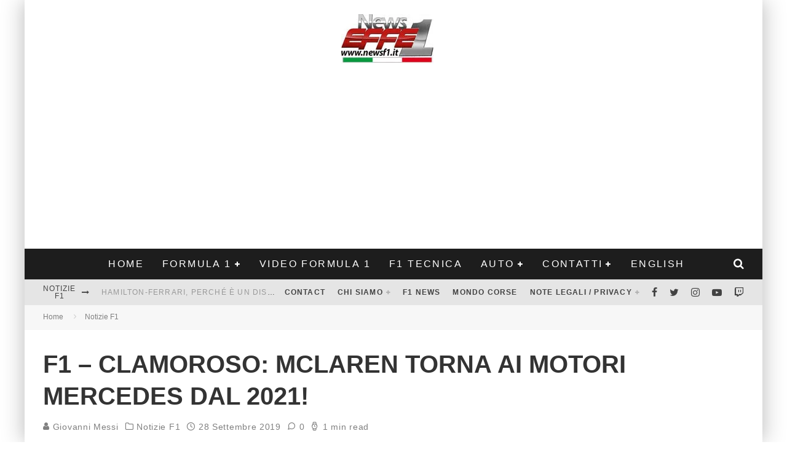

--- FILE ---
content_type: text/html; charset=UTF-8
request_url: https://www.newsf1.it/f1-clamoroso-mclaren-torna-ai-motori-mercedes-dal-2021/
body_size: 26414
content:
<!DOCTYPE html><html lang="it-IT" prefix="og: https://ogp.me/ns#"><head><script data-no-optimize="1">var litespeed_docref=sessionStorage.getItem("litespeed_docref");litespeed_docref&&(Object.defineProperty(document,"referrer",{get:function(){return litespeed_docref}}),sessionStorage.removeItem("litespeed_docref"));</script> <meta charset="UTF-8"><meta name="viewport" content="width=device-width, height=device-height, initial-scale=1.0, minimum-scale=1.0"><link rel="profile" href="https://gmpg.org/xfn/11"> <script type="litespeed/javascript">window.gtag_enable_tcf_support=!0</script> <title>F1 - Clamoroso: McLaren torna ai motori Mercedes dal 2021!</title><meta name="description" content="La squadra di Woking farà ritorno al motorista tedesco con cui ha vinto gli ultimi mondiali, torna quindi il binomio Mclaren Mercedes"/><meta name="robots" content="follow, index, max-snippet:-1, max-video-preview:-1, max-image-preview:large"/><link rel="canonical" href="https://www.newsf1.it/f1-clamoroso-mclaren-torna-ai-motori-mercedes-dal-2021/" /><meta property="og:locale" content="it_IT" /><meta property="og:type" content="article" /><meta property="og:title" content="F1 - Clamoroso: McLaren torna ai motori Mercedes dal 2021!" /><meta property="og:description" content="La squadra di Woking farà ritorno al motorista tedesco con cui ha vinto gli ultimi mondiali, torna quindi il binomio Mclaren Mercedes" /><meta property="og:url" content="https://www.newsf1.it/f1-clamoroso-mclaren-torna-ai-motori-mercedes-dal-2021/" /><meta property="og:site_name" content="F1 News - Notizie Formula 1, Auto e Motorsport" /><meta property="article:publisher" content="https://www.facebook.com/notizief1/" /><meta property="article:author" content="https://www.facebook.com/giovanni.messi.9" /><meta property="article:tag" content="F1" /><meta property="article:tag" content="Mclaren" /><meta property="article:tag" content="Mercedes" /><meta property="article:section" content="Notizie F1" /><meta property="og:updated_time" content="2019-09-28T11:31:52+02:00" /><meta property="og:image" content="https://www.newsf1.it/wp-content/uploads/2018/11/cropped-logo-3.jpg" /><meta property="og:image:secure_url" content="https://www.newsf1.it/wp-content/uploads/2018/11/cropped-logo-3.jpg" /><meta property="og:image:width" content="512" /><meta property="og:image:height" content="512" /><meta property="og:image:alt" content="MClaren Mercedes" /><meta property="og:image:type" content="image/jpeg" /><meta property="article:published_time" content="2019-09-28T10:49:26+02:00" /><meta property="article:modified_time" content="2019-09-28T11:31:52+02:00" /><meta name="twitter:card" content="summary_large_image" /><meta name="twitter:title" content="F1 - Clamoroso: McLaren torna ai motori Mercedes dal 2021!" /><meta name="twitter:description" content="La squadra di Woking farà ritorno al motorista tedesco con cui ha vinto gli ultimi mondiali, torna quindi il binomio Mclaren Mercedes" /><meta name="twitter:site" content="@Graftechweb" /><meta name="twitter:creator" content="@Graftechweb" /><meta name="twitter:image" content="https://www.newsf1.it/wp-content/uploads/2018/11/cropped-logo-3.jpg" /><meta name="twitter:label1" content="Scritto da" /><meta name="twitter:data1" content="Giovanni Messi" /><meta name="twitter:label2" content="Tempo di lettura" /><meta name="twitter:data2" content="Meno di un minuto" /><link rel='dns-prefetch' href='//track.eadv.it' /><link rel='dns-prefetch' href='//www.googletagmanager.com' /><link rel='dns-prefetch' href='//fonts.googleapis.com' /><link rel='dns-prefetch' href='//fonts.gstatic.com' /><link rel='dns-prefetch' href='//www.google-analytics.com' /><link rel='dns-prefetch' href='//www.youtube.com' /><link rel='dns-prefetch' href='//i.ytimg.com' /><link rel='dns-prefetch' href='//pagead2.googlesyndication.com' /><link rel='dns-prefetch' href='//tpc.googlesyndication.com' /><link rel='dns-prefetch' href='//static.doubleclick.net' /><link rel='dns-prefetch' href='//www.googletagservices.com' /><link rel='dns-prefetch' href='//cdn.ampproject.org' /><link rel='dns-prefetch' href='//s0.wp.com' /><link rel='dns-prefetch' href='//pixel.wp.com' /><link rel='dns-prefetch' href='//securepubads.g.doubleclick.net' /><link rel='preconnect' href='https://fonts.gstatic.com' /><link rel='preconnect' href='https://www.youtube.com' /><link rel='preconnect' href='https://www.googletagmanager.com' /><link rel='preconnect' href='https://pagead2.googlesyndication.com' /><link rel='preconnect' href='https://cdn.ampproject.org' /><link rel="alternate" type="application/rss+xml" title="F1 News - Notizie Formula 1, Auto e Motorsport &raquo; Feed" href="https://www.newsf1.it/feed/" /><link rel="alternate" type="application/rss+xml" title="F1 News - Notizie Formula 1, Auto e Motorsport &raquo; Feed dei commenti" href="https://www.newsf1.it/comments/feed/" /><link rel="alternate" title="oEmbed (JSON)" type="application/json+oembed" href="https://www.newsf1.it/wp-json/oembed/1.0/embed?url=https%3A%2F%2Fwww.newsf1.it%2Ff1-clamoroso-mclaren-torna-ai-motori-mercedes-dal-2021%2F" /><link rel="alternate" title="oEmbed (XML)" type="text/xml+oembed" href="https://www.newsf1.it/wp-json/oembed/1.0/embed?url=https%3A%2F%2Fwww.newsf1.it%2Ff1-clamoroso-mclaren-torna-ai-motori-mercedes-dal-2021%2F&#038;format=xml" /><style id='wp-img-auto-sizes-contain-inline-css' type='text/css'>img:is([sizes=auto i],[sizes^="auto," i]){contain-intrinsic-size:3000px 1500px}
/*# sourceURL=wp-img-auto-sizes-contain-inline-css */</style><link data-optimized="2" rel="stylesheet" href="https://www.newsf1.it/wp-content/litespeed/css/19bd387f356b96d39ab496cb6fc5c921.css?ver=35c8a" /><style id='global-styles-inline-css' type='text/css'>:root{--wp--preset--aspect-ratio--square: 1;--wp--preset--aspect-ratio--4-3: 4/3;--wp--preset--aspect-ratio--3-4: 3/4;--wp--preset--aspect-ratio--3-2: 3/2;--wp--preset--aspect-ratio--2-3: 2/3;--wp--preset--aspect-ratio--16-9: 16/9;--wp--preset--aspect-ratio--9-16: 9/16;--wp--preset--color--black: #000000;--wp--preset--color--cyan-bluish-gray: #abb8c3;--wp--preset--color--white: #ffffff;--wp--preset--color--pale-pink: #f78da7;--wp--preset--color--vivid-red: #cf2e2e;--wp--preset--color--luminous-vivid-orange: #ff6900;--wp--preset--color--luminous-vivid-amber: #fcb900;--wp--preset--color--light-green-cyan: #7bdcb5;--wp--preset--color--vivid-green-cyan: #00d084;--wp--preset--color--pale-cyan-blue: #8ed1fc;--wp--preset--color--vivid-cyan-blue: #0693e3;--wp--preset--color--vivid-purple: #9b51e0;--wp--preset--gradient--vivid-cyan-blue-to-vivid-purple: linear-gradient(135deg,rgb(6,147,227) 0%,rgb(155,81,224) 100%);--wp--preset--gradient--light-green-cyan-to-vivid-green-cyan: linear-gradient(135deg,rgb(122,220,180) 0%,rgb(0,208,130) 100%);--wp--preset--gradient--luminous-vivid-amber-to-luminous-vivid-orange: linear-gradient(135deg,rgb(252,185,0) 0%,rgb(255,105,0) 100%);--wp--preset--gradient--luminous-vivid-orange-to-vivid-red: linear-gradient(135deg,rgb(255,105,0) 0%,rgb(207,46,46) 100%);--wp--preset--gradient--very-light-gray-to-cyan-bluish-gray: linear-gradient(135deg,rgb(238,238,238) 0%,rgb(169,184,195) 100%);--wp--preset--gradient--cool-to-warm-spectrum: linear-gradient(135deg,rgb(74,234,220) 0%,rgb(151,120,209) 20%,rgb(207,42,186) 40%,rgb(238,44,130) 60%,rgb(251,105,98) 80%,rgb(254,248,76) 100%);--wp--preset--gradient--blush-light-purple: linear-gradient(135deg,rgb(255,206,236) 0%,rgb(152,150,240) 100%);--wp--preset--gradient--blush-bordeaux: linear-gradient(135deg,rgb(254,205,165) 0%,rgb(254,45,45) 50%,rgb(107,0,62) 100%);--wp--preset--gradient--luminous-dusk: linear-gradient(135deg,rgb(255,203,112) 0%,rgb(199,81,192) 50%,rgb(65,88,208) 100%);--wp--preset--gradient--pale-ocean: linear-gradient(135deg,rgb(255,245,203) 0%,rgb(182,227,212) 50%,rgb(51,167,181) 100%);--wp--preset--gradient--electric-grass: linear-gradient(135deg,rgb(202,248,128) 0%,rgb(113,206,126) 100%);--wp--preset--gradient--midnight: linear-gradient(135deg,rgb(2,3,129) 0%,rgb(40,116,252) 100%);--wp--preset--font-size--small: 13px;--wp--preset--font-size--medium: 20px;--wp--preset--font-size--large: 36px;--wp--preset--font-size--x-large: 42px;--wp--preset--spacing--20: 0.44rem;--wp--preset--spacing--30: 0.67rem;--wp--preset--spacing--40: 1rem;--wp--preset--spacing--50: 1.5rem;--wp--preset--spacing--60: 2.25rem;--wp--preset--spacing--70: 3.38rem;--wp--preset--spacing--80: 5.06rem;--wp--preset--shadow--natural: 6px 6px 9px rgba(0, 0, 0, 0.2);--wp--preset--shadow--deep: 12px 12px 50px rgba(0, 0, 0, 0.4);--wp--preset--shadow--sharp: 6px 6px 0px rgba(0, 0, 0, 0.2);--wp--preset--shadow--outlined: 6px 6px 0px -3px rgb(255, 255, 255), 6px 6px rgb(0, 0, 0);--wp--preset--shadow--crisp: 6px 6px 0px rgb(0, 0, 0);}:where(.is-layout-flex){gap: 0.5em;}:where(.is-layout-grid){gap: 0.5em;}body .is-layout-flex{display: flex;}.is-layout-flex{flex-wrap: wrap;align-items: center;}.is-layout-flex > :is(*, div){margin: 0;}body .is-layout-grid{display: grid;}.is-layout-grid > :is(*, div){margin: 0;}:where(.wp-block-columns.is-layout-flex){gap: 2em;}:where(.wp-block-columns.is-layout-grid){gap: 2em;}:where(.wp-block-post-template.is-layout-flex){gap: 1.25em;}:where(.wp-block-post-template.is-layout-grid){gap: 1.25em;}.has-black-color{color: var(--wp--preset--color--black) !important;}.has-cyan-bluish-gray-color{color: var(--wp--preset--color--cyan-bluish-gray) !important;}.has-white-color{color: var(--wp--preset--color--white) !important;}.has-pale-pink-color{color: var(--wp--preset--color--pale-pink) !important;}.has-vivid-red-color{color: var(--wp--preset--color--vivid-red) !important;}.has-luminous-vivid-orange-color{color: var(--wp--preset--color--luminous-vivid-orange) !important;}.has-luminous-vivid-amber-color{color: var(--wp--preset--color--luminous-vivid-amber) !important;}.has-light-green-cyan-color{color: var(--wp--preset--color--light-green-cyan) !important;}.has-vivid-green-cyan-color{color: var(--wp--preset--color--vivid-green-cyan) !important;}.has-pale-cyan-blue-color{color: var(--wp--preset--color--pale-cyan-blue) !important;}.has-vivid-cyan-blue-color{color: var(--wp--preset--color--vivid-cyan-blue) !important;}.has-vivid-purple-color{color: var(--wp--preset--color--vivid-purple) !important;}.has-black-background-color{background-color: var(--wp--preset--color--black) !important;}.has-cyan-bluish-gray-background-color{background-color: var(--wp--preset--color--cyan-bluish-gray) !important;}.has-white-background-color{background-color: var(--wp--preset--color--white) !important;}.has-pale-pink-background-color{background-color: var(--wp--preset--color--pale-pink) !important;}.has-vivid-red-background-color{background-color: var(--wp--preset--color--vivid-red) !important;}.has-luminous-vivid-orange-background-color{background-color: var(--wp--preset--color--luminous-vivid-orange) !important;}.has-luminous-vivid-amber-background-color{background-color: var(--wp--preset--color--luminous-vivid-amber) !important;}.has-light-green-cyan-background-color{background-color: var(--wp--preset--color--light-green-cyan) !important;}.has-vivid-green-cyan-background-color{background-color: var(--wp--preset--color--vivid-green-cyan) !important;}.has-pale-cyan-blue-background-color{background-color: var(--wp--preset--color--pale-cyan-blue) !important;}.has-vivid-cyan-blue-background-color{background-color: var(--wp--preset--color--vivid-cyan-blue) !important;}.has-vivid-purple-background-color{background-color: var(--wp--preset--color--vivid-purple) !important;}.has-black-border-color{border-color: var(--wp--preset--color--black) !important;}.has-cyan-bluish-gray-border-color{border-color: var(--wp--preset--color--cyan-bluish-gray) !important;}.has-white-border-color{border-color: var(--wp--preset--color--white) !important;}.has-pale-pink-border-color{border-color: var(--wp--preset--color--pale-pink) !important;}.has-vivid-red-border-color{border-color: var(--wp--preset--color--vivid-red) !important;}.has-luminous-vivid-orange-border-color{border-color: var(--wp--preset--color--luminous-vivid-orange) !important;}.has-luminous-vivid-amber-border-color{border-color: var(--wp--preset--color--luminous-vivid-amber) !important;}.has-light-green-cyan-border-color{border-color: var(--wp--preset--color--light-green-cyan) !important;}.has-vivid-green-cyan-border-color{border-color: var(--wp--preset--color--vivid-green-cyan) !important;}.has-pale-cyan-blue-border-color{border-color: var(--wp--preset--color--pale-cyan-blue) !important;}.has-vivid-cyan-blue-border-color{border-color: var(--wp--preset--color--vivid-cyan-blue) !important;}.has-vivid-purple-border-color{border-color: var(--wp--preset--color--vivid-purple) !important;}.has-vivid-cyan-blue-to-vivid-purple-gradient-background{background: var(--wp--preset--gradient--vivid-cyan-blue-to-vivid-purple) !important;}.has-light-green-cyan-to-vivid-green-cyan-gradient-background{background: var(--wp--preset--gradient--light-green-cyan-to-vivid-green-cyan) !important;}.has-luminous-vivid-amber-to-luminous-vivid-orange-gradient-background{background: var(--wp--preset--gradient--luminous-vivid-amber-to-luminous-vivid-orange) !important;}.has-luminous-vivid-orange-to-vivid-red-gradient-background{background: var(--wp--preset--gradient--luminous-vivid-orange-to-vivid-red) !important;}.has-very-light-gray-to-cyan-bluish-gray-gradient-background{background: var(--wp--preset--gradient--very-light-gray-to-cyan-bluish-gray) !important;}.has-cool-to-warm-spectrum-gradient-background{background: var(--wp--preset--gradient--cool-to-warm-spectrum) !important;}.has-blush-light-purple-gradient-background{background: var(--wp--preset--gradient--blush-light-purple) !important;}.has-blush-bordeaux-gradient-background{background: var(--wp--preset--gradient--blush-bordeaux) !important;}.has-luminous-dusk-gradient-background{background: var(--wp--preset--gradient--luminous-dusk) !important;}.has-pale-ocean-gradient-background{background: var(--wp--preset--gradient--pale-ocean) !important;}.has-electric-grass-gradient-background{background: var(--wp--preset--gradient--electric-grass) !important;}.has-midnight-gradient-background{background: var(--wp--preset--gradient--midnight) !important;}.has-small-font-size{font-size: var(--wp--preset--font-size--small) !important;}.has-medium-font-size{font-size: var(--wp--preset--font-size--medium) !important;}.has-large-font-size{font-size: var(--wp--preset--font-size--large) !important;}.has-x-large-font-size{font-size: var(--wp--preset--font-size--x-large) !important;}
/*# sourceURL=global-styles-inline-css */</style><style id='classic-theme-styles-inline-css' type='text/css'>/*! This file is auto-generated */
.wp-block-button__link{color:#fff;background-color:#32373c;border-radius:9999px;box-shadow:none;text-decoration:none;padding:calc(.667em + 2px) calc(1.333em + 2px);font-size:1.125em}.wp-block-file__button{background:#32373c;color:#fff;text-decoration:none}
/*# sourceURL=/wp-includes/css/classic-themes.min.css */</style><style id='valenti-style-inline-css' type='text/css'>body{ color:#808080}.entry-content h1, .entry-content h2, .entry-content h3, .entry-content h4, .entry-content h5, .entry-content h6{ color:#333333}.link-color-wrap a, .block-wrap-code .block a{ color:#3aa0ff}.link-color-wrap a:hover, .block-wrap-code .block a:hover{ color:#1a75ca}body{font-family:'Open Sans',sans-serif;font-size:14px;font-weight:400;line-height:1.666;text-transform:none;}.excerpt{font-family:'Open Sans',sans-serif;font-size:14px;font-weight:400;line-height:1.666;text-transform:none;}.preview-thumbnail .title, .preview-review .title{font-family:'Oswald',sans-serif;font-size:14px;font-weight:700;line-height:1.3;text-transform:none;}.byline{font-family:'Oswald',sans-serif;font-size:11px;font-weight:400;letter-spacing:0.1em;line-height:1.3;text-transform:none;}.hero-meta .byline{font-family:'Oswald',sans-serif;font-size:11px;font-weight:400;letter-spacing:0.05em;line-height:1.3;text-transform:none;}.tipi-button{font-family:'Oswald',sans-serif;font-size:14px;font-weight:700;letter-spacing:0.1em;text-transform:uppercase;}.secondary-menu-wrap, .secondary-menu-wrap .sub-menu a:not(.tipi-button){font-family:'Oswald',sans-serif;font-size:14px;font-weight:700;letter-spacing:0.1em;line-height:1;text-transform:uppercase;}.footer-menu{font-family:'Oswald',sans-serif;font-size:12px;font-weight:400;line-height:1;text-transform:none;}.site-footer .textwidget{font-family:'Open Sans',sans-serif;font-size:14px;font-weight:400;line-height:1.666;text-transform:none;}.copyright{font-family:'Open Sans',sans-serif;font-size:12px;font-weight:400;line-height:1;text-transform:none;}.preview-slider.title-s .title{font-family:'Oswald',sans-serif;font-size:14px;font-weight:700;letter-spacing:0.04em;line-height:1.4;text-transform:uppercase;}.preview-slider.title-m .title{font-family:'Oswald',sans-serif;font-size:14px;font-weight:700;letter-spacing:0.04em;line-height:1.4;text-transform:uppercase;}.preview-slider.title-l .title{font-family:'Oswald',sans-serif;font-size:14px;font-weight:700;letter-spacing:0.04em;line-height:1.4;text-transform:uppercase;}.preview-slider.title-xl .title{font-family:'Oswald',sans-serif;font-size:14px;font-weight:700;letter-spacing:0.04em;line-height:1.4;text-transform:uppercase;}.preview-grid.title-xs .title{font-family:'Oswald',sans-serif;font-size:14px;font-weight:700;letter-spacing:0.04em;line-height:1.4;text-transform:uppercase;}.preview-grid.title-s .title{font-family:'Oswald',sans-serif;font-size:14px;font-weight:700;letter-spacing:0.04em;line-height:1.4;text-transform:uppercase;}.preview-grid.title-m .title{font-family:'Oswald',sans-serif;font-size:14px;font-weight:700;letter-spacing:0.04em;line-height:1.4;text-transform:uppercase;}.preview-grid.title-l .title{font-family:'Oswald',sans-serif;font-size:14px;font-weight:700;letter-spacing:0.04em;line-height:1.4;text-transform:uppercase;}.preview-classic .title{font-family:'Oswald',sans-serif;font-size:14px;font-weight:400;letter-spacing:0.05em;line-height:1.3;text-transform:none;}.preview-2 .title{font-family:'Oswald',sans-serif;font-size:14px;font-weight:400;letter-spacing:0.05em;line-height:1.3;text-transform:none;}.entry-content blockquote, .entry-content blockquote p{font-family:'Oswald',sans-serif;font-size:18px;font-weight:400;line-height:1.5;text-transform:none;}.hero-wrap .caption, .gallery-block__wrap .caption, figcaption{font-family:'Open Sans',sans-serif;font-size:10px;font-weight:400;line-height:1.2;text-transform:none;}.main-navigation .horizontal-menu > li > a{font-family:'Oswald',sans-serif;font-size:14px;font-weight:400;letter-spacing:0.15em;line-height:1;text-transform:uppercase;}.sub-menu a:not(.tipi-button){font-family:'Oswald',sans-serif;font-size:14px;font-weight:400;letter-spacing:0.13em;line-height:1.6;text-transform:uppercase;}.hero-meta.tipi-s-typo .title{font-family:'Oswald',sans-serif;font-size:18px;font-weight:700;line-height:1.3;text-transform:none;}.hero-meta.tipi-m-typo .title{font-family:'Oswald',sans-serif;font-size:18px;font-weight:700;line-height:1.3;text-transform:uppercase;}.hero-meta.tipi-l-typo .title{font-family:'Oswald',sans-serif;font-size:18px;font-weight:700;line-height:1.3;text-transform:uppercase;}.entry-content h2{font-family:'Oswald',sans-serif;font-size:18px;font-weight:700;letter-spacing:0.1em;line-height:1.3;text-transform:uppercase;}.entry-content h3{font-family:'Oswald',sans-serif;font-size:14px;font-weight:700;letter-spacing:0.1em;line-height:1.3;text-transform:uppercase;}.entry-content h4{font-family:'Oswald',sans-serif;font-size:14px;font-weight:700;letter-spacing:0.1em;line-height:1.3;text-transform:uppercase;}.entry-content h5{font-family:'Oswald',sans-serif;font-size:14px;font-weight:700;letter-spacing:0.1em;line-height:1.3;text-transform:uppercase;}.widget-title{font-family:'Oswald',sans-serif;font-size:14px;font-weight:700;letter-spacing:0.1em;line-height:1.3;text-transform:uppercase;}.block-title-wrap .title{font-family:'Oswald',sans-serif;font-size:16px;font-weight:700;letter-spacing:0.16em;line-height:1.8;text-transform:uppercase;}.block-subtitle{font-family:'Open Sans',sans-serif;font-size:15px;font-weight:700;letter-spacing:0.1em;line-height:1.3;text-transform:none;}.preview-classic { padding-bottom: 30px; }.block-wrap-classic .block ~ .block { padding-top: 30px; }.preview-thumbnail { padding-bottom: 20px; }.valenti-widget .preview-thumbnail { padding-bottom: 15px; }.block-title-inner{ border-bottom:3px solid #161616;}.site-footer > .bg-area{ border-top:20px solid #333333;}.footer-widget-wrap{ border-right:1px solid #333333;}.split-1:not(.preview-thumbnail) .mask {
		-webkit-flex: 0 0 40%;
		-ms-flex: 0 0 40%;
		flex: 0 0 40%;
		width: 40%;
	}.footer-lower {
		padding-top: 30px;
		padding-bottom: 30px;
	}.footer-widget-wrap {
		padding-top: 45px;
		padding-bottom: 45px;
	}.main-menu > li > a {
		padding-top: 17px;
		padding-bottom: 17px;
	}.main-navigation .main-nav-wrap > .menu-icons a{padding-left:10px;}.main-navigation .main-nav-wrap > .menu-icons a{padding-right:10px;}.main-navigation .main-nav-wrap > .menu-icons {margin-right:-10px;}.main-navigation .main-nav-wrap .menu-icons > li > a {font-size:18px;}.secondary-menu-wrap .menu-icons a{padding-left:10px;}.secondary-menu-wrap .menu-icons a{padding-right:10px;}.secondary-menu-wrap .menu-icons {margin-right:-10px;}.secondary-menu-wrap .menu-icons > li > a {font-size:16px;}.accent--color, .bbp-submit-wrapper button, .bbp-submit-wrapper button:visited, .buddypress .cb-cat-header .title a, .woocommerce .star-rating:before, .woocommerce-page .star-rating:before, .woocommerce .star-rating span, .woocommerce-page .star-rating span, .woocommerce .stars a {
		color:#eb9812;
	}.bbp-submit-wrapper button, #buddypress button:hover, #buddypress a.button:hover, #buddypress a.button:focus, #buddypress input[type=submit]:hover, #buddypress input[type=button]:hover, #buddypress input[type=reset]:hover, #buddypress ul.button-nav li a:hover, #buddypress ul.button-nav li.current a, #buddypress div.generic-button a:hover, #buddypress .comment-reply-link:hover, #buddypress .activity-list li.load-more:hover, #buddypress #groups-list .generic-button a:hover {
		border-color: #eb9812;
	}.sidebar-widget .widget-title, .cb-cat-header, .site-footer .footer-widget-area .widget-title span, #wp-calendar caption, #buddypress #members-list .cb-member-list-box .item .item-title, #buddypress div.item-list-tabs ul li.selected, #buddypress div.item-list-tabs ul li.current, #buddypress .item-list-tabs ul li:hover, .woocommerce div.product .woocommerce-tabs ul.tabs li.active,
	.author-page-box {
		border-bottom-color: #eb9812 ;
	}.cb-highlight, #buddypress button:hover, #buddypress a.button:hover, #buddypress a.button:focus, #buddypress input[type=submit]:hover, #buddypress input[type=button]:hover, #buddypress input[type=reset]:hover, #buddypress ul.button-nav li a:hover, #buddypress ul.button-nav li.current a, #buddypress div.generic-button a:hover, #buddypress .comment-reply-link:hover, #buddypress .activity-list li.load-more:hover, #buddypress #groups-list .generic-button a:hover {
		background-color: #eb9812;
	}.font-b { font-family: 'Open Sans',sans-serif; }h1, h2, h3, h4, h5, h6, .font-h, #bbp-user-navigation, .product_meta, .price, .woocommerce-review-link, .cart_item, .cart-collaterals .cart_totals th { font-family: 'Oswald',sans-serif }.site-mob-header:not(.site-mob-header-11) .header-padding .logo-main-wrap, .site-mob-header:not(.site-mob-header-11) .header-padding .icons-wrap a, .site-mob-header-11 .header-padding {
		padding-top: 15px;
		padding-bottom: 15px;
	}.site-header .header-padding {
		padding-top: 10px;
		padding-bottom: 10px;
	}.site-footer .bg-area{background-color: #1c1d1e;}.site-footer .background{background-position: center center;}.site-footer,.site-footer a{color: #e5e5e5;}.footer-widget-area{background-color: #272727;}.footer-widget-area{background-position: center center;}.footer-widget-area,.footer-widget-area a{color: #e5e5e5;}.grid-spacing { border-top-width: 3px; }.preview-slider.tile-overlay--1:after, .preview-slider.tile-overlay--2 .meta:after { opacity: 0.25; }.preview-grid.tile-overlay--1:after, .preview-grid.tile-overlay--2 .meta:after { opacity: 0.2; }.main-navigation-border { border-bottom-color: #161616; }@media only screen and (min-width: 481px) {.slider-spacing { margin-right: 3px;}.block-wrap-slider .slider { padding-top: 3px;}.grid-spacing { border-right-width: 3px; }.block-wrap-grid:not(.block-wrap-81) .block { width: calc( 100% + 3px ); }}@media only screen and (min-width: 768px) {.grid-spacing { border-right-width: 3px; }.block-wrap-55 .slide { margin-right: 3px!important; }.block-wrap-grid:not(.block-wrap-81) .block { width: calc( 100% + 3px ); }.preview-slider.tile-overlay--1:hover:after, .preview-slider.tile-overlay--2.tile-overlay--gradient:hover:after, .preview-slider.tile-overlay--2:hover .meta:after { opacity: 0.75 ; }.preview-grid.tile-overlay--1:hover:after, .preview-grid.tile-overlay--2.tile-overlay--gradient:hover:after, .preview-grid.tile-overlay--2:hover .meta:after { opacity: 0.3 ; }}@media only screen and (min-width: 1020px) {body{font-size:16px;}.hero-meta .byline{font-size:14px;}.tipi-button{font-size:12px;}.secondary-menu-wrap, .secondary-menu-wrap .sub-menu a:not(.tipi-button){font-size:12px;}.site-footer .textwidget{font-size:16px;}.preview-slider.title-s .title{font-size:16px;}.preview-slider.title-m .title{font-size:20px;}.preview-slider.title-l .title{font-size:30px;}.preview-slider.title-xl .title{font-size:40px;}.preview-grid.title-xs .title{font-size:16px;}.preview-grid.title-s .title{font-size:20px;}.preview-grid.title-m .title{font-size:32px;}.preview-grid.title-l .title{font-size:38px;}.preview-classic .title{font-size:22px;}.preview-2 .title{font-size:26px;}.entry-content blockquote, .entry-content blockquote p{font-size:26px;}.main-navigation .horizontal-menu > li > a{font-size:16px;}.hero-meta.tipi-s-typo .title{font-size:28px;}.hero-meta.tipi-m-typo .title{font-size:40px;}.hero-meta.tipi-l-typo .title{font-size:50px;}.entry-content h2{font-size:30px;}.entry-content h3{font-size:24px;}.entry-content h4{font-size:20px;}.entry-content h5{font-size:18px;}.widget-title{font-size:20px;}.block-title-wrap .title{font-size:22px;}}@media only screen and (min-width: 1200px) {.site {}}
/*# sourceURL=valenti-style-inline-css */</style> <script type="litespeed/javascript" data-src="https://www.newsf1.it/wp-includes/js/jquery/jquery.min.js" id="jquery-core-js"></script> <script id="login-with-ajax-js-extra" type="litespeed/javascript">var LWA={"ajaxurl":"https://www.newsf1.it/wp-admin/admin-ajax.php","off":""}</script> 
 <script type="litespeed/javascript" data-src="https://www.googletagmanager.com/gtag/js?id=GT-P36T77X" id="google_gtagjs-js"></script> <script id="google_gtagjs-js-after" type="litespeed/javascript">window.dataLayer=window.dataLayer||[];function gtag(){dataLayer.push(arguments)}
gtag("set","linker",{"domains":["www.newsf1.it"]});gtag("js",new Date());gtag("set","developer_id.dZTNiMT",!0);gtag("config","GT-P36T77X")</script> <link rel="https://api.w.org/" href="https://www.newsf1.it/wp-json/" /><link rel="alternate" title="JSON" type="application/json" href="https://www.newsf1.it/wp-json/wp/v2/posts/33882" /><link rel="EditURI" type="application/rsd+xml" title="RSD" href="https://www.newsf1.it/xmlrpc.php?rsd" /><meta name="generator" content="WordPress 6.9" /><link rel='shortlink' href='https://www.newsf1.it/?p=33882' /><link href="https://track.eadv.it" rel="preconnect"><style>.eadv-billboard{min-height:100px;}@media screen and (min-width:990px){.eadv-billboard{min-height:250px;}}
    .eadv-in-content{min-height:400px;}@media screen and (min-width:990px){.eadv-in-content{min-height:250px;}}
    .eadv-aside{min-height:400px;}@media screen and (min-width:990px){.eadv-aside{min-height:600px;}}
    .eadv-related{min-height:900px;}
    .eadv-bottom{min-height:600px;}@media screen and (min-width: 990px){.eadv-bottom{min-height:250px;}}</style><meta name="generator" content="Site Kit by Google 1.168.0" /><link rel="preload" type="font/woff2" as="font" href="https://www.newsf1.it/wp-content/themes/valenti/assets/css/valenti/valenti.woff2?o9cfvj" crossorigin><link rel="preload" type="font/woff2" as="font" href="https://www.newsf1.it/wp-content/themes/valenti/assets/css/fontawesome/webfonts/fa-regular-400.woff2?v=5.9.0" crossorigin><link rel="preload" type="font/woff2" as="font" href="https://www.newsf1.it/wp-content/themes/valenti/assets/css/fontawesome/webfonts/fa-solid-900.woff2?v=5.9.0" crossorigin><link rel="dns-prefetch" href="//fonts.googleapis.com"><link rel="preconnect" href="https://fonts.gstatic.com/" crossorigin> <script type="application/ld+json" class="saswp-schema-markup-output">[{"@context":"https:\/\/schema.org\/","@type":"VideoObject","@id":"https:\/\/www.newsf1.it\/f1-clamoroso-mclaren-torna-ai-motori-mercedes-dal-2021\/#videoobject","url":"https:\/\/www.newsf1.it\/f1-clamoroso-mclaren-torna-ai-motori-mercedes-dal-2021\/","headline":"F1 - Clamoroso: McLaren torna ai motori Mercedes dal 2021!","datePublished":"2019-09-28T10:49:26+02:00","dateModified":"2019-09-28T11:31:52+02:00","description":"La squadra di Woking far\u00e0 ritorno al motorista tedesco con cui ha vinto gli ultimi mondiali, torna quindi il binomio Mclaren Mercedes","transcript":"La squadra di Woking far\u00e0 ritorno al motorista tedesco con cui ha vinto gli ultimi mondiali , torna il binomio Mclaren Mercedes.  La voce girata nel paddock nella giornata di ieri \u00e8 oggi divenuta ufficiale: la Mclaren ha annunciato questa mattina di aver raggiunto un accordo con la Mercedes per la fornitura della power unit dal 2021 in avanti. Si tratta di un ritorno storico, in quanto il team di Woking ha usufruito dei motori tedeschi dal 1995 al 2014, vincendo tre mondiali piloti ( due con H\u00e4kkinen ed uno con Hamilton) ed un titolo costruttori nel 1998.    McLaren Racing and Renault Sport confirm that their F1 power unit supply agreement will not continue when the current three-year contract expires at the end of 2020.  Find out more \u2b07\ufe0f    \u2014 McLaren (@McLarenF1) September 28, 2019","name":"F1 - Clamoroso: McLaren torna ai motori Mercedes dal 2021!","uploadDate":"2019-09-28T10:49:26+02:00","thumbnailUrl":"","author":{"@type":"Person","name":"Giovanni Messi","url":"https:\/\/www.newsf1.it\/author\/giovannimessi\/","sameAs":["http:\/\/www.newsf1.it","https:\/\/www.facebook.com\/giovanni.messi.9","https:\/\/www.instagram.com\/giovanni_messi98\/"],"image":{"@type":"ImageObject","url":"https:\/\/www.newsf1.it\/wp-content\/litespeed\/avatar\/414197eb90d85735c5f66b4783e003a6.jpg?ver=1765994283","height":96,"width":96}},"publisher":{"@type":"Organization","name":"F1 News - Notizie Formula 1, Auto e Motorsport","url":"https:\/\/www.newsf1.it"}}]</script> <link rel="icon" href="https://www.newsf1.it/wp-content/uploads/2018/11/cropped-logo-3-32x32.jpg" sizes="32x32" /><link rel="icon" href="https://www.newsf1.it/wp-content/uploads/2018/11/cropped-logo-3-192x192.jpg" sizes="192x192" /><link rel="apple-touch-icon" href="https://www.newsf1.it/wp-content/uploads/2018/11/cropped-logo-3-180x180.jpg" /><meta name="msapplication-TileImage" content="https://www.newsf1.it/wp-content/uploads/2018/11/cropped-logo-3-270x270.jpg" /><style id='valenti-logo-inline-css' type='text/css'>@media only screen and (min-width: 1200px) {.logo-main img{ display:inline-block; width:150px; height:82px;}}
/*# sourceURL=valenti-logo-inline-css */</style><style id='valenti-mm-style-inline-css' type='text/css'>.main-menu .mm-color.menu-item-84392 .block-title-wrap.block-title-border-2 .title, .main-menu .mm-color.menu-item-84392 .mm-51 .menu-wrap > .sub-menu > li > a
		{ border-color: #eb9812!important; }
			.main-menu-bar-color-1 .main-menu .mm-color.menu-item-84392.active > a,
			.main-menu-bar-color-1.mm-ani-0 .main-menu .mm-color.menu-item-84392:hover > a,
			.main-menu-bar-color-1 .main-menu .current-menu-item.menu-item-84392 > a,
			.main-menu-bar-color-1 .main-menu .current-post-ancestor.menu-item-84392 > a,
			.main-menu-bar-color-1 .main-menu .current-menu-ancestor.menu-item-84392 > a
			{ background: #eb9812; }.main-navigation .mm-color.menu-item-84392.mm-sb-left .sub-menu { background: #eb9812;}
.main-menu .mm-color.menu-item-79688 .block-title-wrap.block-title-border-2 .title, .main-menu .mm-color.menu-item-79688 .mm-51 .menu-wrap > .sub-menu > li > a
		{ border-color: #eb9812!important; }
			.main-menu-bar-color-1 .main-menu .mm-color.menu-item-79688.active > a,
			.main-menu-bar-color-1.mm-ani-0 .main-menu .mm-color.menu-item-79688:hover > a,
			.main-menu-bar-color-1 .main-menu .current-menu-item.menu-item-79688 > a,
			.main-menu-bar-color-1 .main-menu .current-post-ancestor.menu-item-79688 > a,
			.main-menu-bar-color-1 .main-menu .current-menu-ancestor.menu-item-79688 > a
			{ background: #eb9812; }.main-navigation .mm-color.menu-item-79688.mm-sb-left .sub-menu { background: #eb9812;}
.main-menu .mm-color.menu-item-79690 .block-title-wrap.block-title-border-2 .title, .main-menu .mm-color.menu-item-79690 .mm-51 .menu-wrap > .sub-menu > li > a
		{ border-color: #eb9812!important; }
			.main-menu-bar-color-1 .main-menu .mm-color.menu-item-79690.active > a,
			.main-menu-bar-color-1.mm-ani-0 .main-menu .mm-color.menu-item-79690:hover > a,
			.main-menu-bar-color-1 .main-menu .current-menu-item.menu-item-79690 > a,
			.main-menu-bar-color-1 .main-menu .current-post-ancestor.menu-item-79690 > a,
			.main-menu-bar-color-1 .main-menu .current-menu-ancestor.menu-item-79690 > a
			{ background: #eb9812; }.main-navigation .mm-color.menu-item-79690.mm-sb-left .sub-menu { background: #eb9812;}
.main-menu .mm-color.menu-item-79689 .block-title-wrap.block-title-border-2 .title, .main-menu .mm-color.menu-item-79689 .mm-51 .menu-wrap > .sub-menu > li > a
		{ border-color: #eb9812!important; }
			.main-menu-bar-color-1 .main-menu .mm-color.menu-item-79689.active > a,
			.main-menu-bar-color-1.mm-ani-0 .main-menu .mm-color.menu-item-79689:hover > a,
			.main-menu-bar-color-1 .main-menu .current-menu-item.menu-item-79689 > a,
			.main-menu-bar-color-1 .main-menu .current-post-ancestor.menu-item-79689 > a,
			.main-menu-bar-color-1 .main-menu .current-menu-ancestor.menu-item-79689 > a
			{ background: #eb9812; }.main-navigation .mm-color.menu-item-79689.mm-sb-left .sub-menu { background: #eb9812;}
.main-menu .mm-color.menu-item-32907 .block-title-wrap.block-title-border-2 .title, .main-menu .mm-color.menu-item-32907 .mm-51 .menu-wrap > .sub-menu > li > a
		{ border-color: #eb9812!important; }
			.main-menu-bar-color-1 .main-menu .mm-color.menu-item-32907.active > a,
			.main-menu-bar-color-1.mm-ani-0 .main-menu .mm-color.menu-item-32907:hover > a,
			.main-menu-bar-color-1 .main-menu .current-menu-item.menu-item-32907 > a,
			.main-menu-bar-color-1 .main-menu .current-post-ancestor.menu-item-32907 > a,
			.main-menu-bar-color-1 .main-menu .current-menu-ancestor.menu-item-32907 > a
			{ background: #eb9812; }.main-navigation .mm-color.menu-item-32907.mm-sb-left .sub-menu { background: #eb9812;}
.main-menu .mm-color.menu-item-10843 .block-title-wrap.block-title-border-2 .title, .main-menu .mm-color.menu-item-10843 .mm-51 .menu-wrap > .sub-menu > li > a
		{ border-color: #eb9812!important; }
			.main-menu-bar-color-1 .main-menu .mm-color.menu-item-10843.active > a,
			.main-menu-bar-color-1.mm-ani-0 .main-menu .mm-color.menu-item-10843:hover > a,
			.main-menu-bar-color-1 .main-menu .current-menu-item.menu-item-10843 > a,
			.main-menu-bar-color-1 .main-menu .current-post-ancestor.menu-item-10843 > a,
			.main-menu-bar-color-1 .main-menu .current-menu-ancestor.menu-item-10843 > a
			{ background: #eb9812; }.main-navigation .mm-color.menu-item-10843.mm-sb-left .sub-menu { background: #eb9812;}
.main-menu .mm-color.menu-item-89906 .block-title-wrap.block-title-border-2 .title, .main-menu .mm-color.menu-item-89906 .mm-51 .menu-wrap > .sub-menu > li > a
		{ border-color: #eb9812!important; }
			.main-menu-bar-color-1 .main-menu .mm-color.menu-item-89906.active > a,
			.main-menu-bar-color-1.mm-ani-0 .main-menu .mm-color.menu-item-89906:hover > a,
			.main-menu-bar-color-1 .main-menu .current-menu-item.menu-item-89906 > a,
			.main-menu-bar-color-1 .main-menu .current-post-ancestor.menu-item-89906 > a,
			.main-menu-bar-color-1 .main-menu .current-menu-ancestor.menu-item-89906 > a
			{ background: #eb9812; }.main-navigation .mm-color.menu-item-89906.mm-sb-left .sub-menu { background: #eb9812;}
/*# sourceURL=valenti-mm-style-inline-css */</style></head><body class="wp-singular post-template-default single single-post postid-33882 single-format-standard wp-custom-logo wp-theme-valenti body-mob-header-2 site-mob-menu-a-4 site-mob-menu-1 mob-fi-tall header--style-3 with--bg excerpt-mob-off mm-ani-3 modal-skin-2"><div id="cb-outer-container" class="site"><header id="mobhead" class="site-header-block site-mob-header tipi-l-0 site-mob-header-2 site-skin-2 site-img-1"><div class="bg-area stickyable header-padding tipi-row tipi-vertical-c"><div class="logo-main-wrap logo-mob-wrap tipi-vertical-c"><div class="logo logo-mobile"><a href="https://www.newsf1.it" data-pin-nopin="true"><img src="https://www.newsf1.it/wp-content/uploads/2019/09/News-F1-logo-.png" width="100" height="53" alt="News F1 logo"></a></div></div><ul class="menu-right icons-wrap tipi-vertical-c"><li class="valenti-icon cb-icon-search cb-menu-icon vertical-c"><a href="#" data-title="Cerca" class="tipi-tip tipi-tip-b vertical-c modal-tr" data-type="search"><i class="valenti-i-search" aria-hidden="true"></i></a></li><li class="valenti-icon vertical-c"><a href="#" class="mob-tr-open" data-target="slide-menu"><i class="valenti-i-menu" aria-hidden="true"></i></a></li></ul><div class="background"></div></div></header><div id="mob-line" class="tipi-m-0"></div><div id="cb-container" class="site-inner container clearfix"><header id="masthead" class="site-header-block site-header clearfix site-header-3 header-skin-1 site-img-1 mm-skin-2 main-menu-skin-1 main-menu-width-3 main-menu-bar-color-2 dt-header-da wrap logo-only-when-stuck main-menu-c"><div class="bg-area"><div class="logo-main-wrap tipi-flex-lcr header-padding tipi-vertical-c tipi-flex-eq-height logo-main-wrap-center side-spacing"><div class="logo-main-wrap header-padding tipi-all-c"><div class="logo logo-main"><a href="https://www.newsf1.it" data-pin-nopin="true"><img src="https://www.newsf1.it/wp-content/uploads/2017/11/logo_newsf1.jpg" srcset="https://www.newsf1.it/wp-content/uploads/2017/11/logo_newsf1.jpg 2x" width="150" height="82"></a></div></div><div class="block-da-1 block-da block-da-cb_banner_code tipi-flex-right clearfix"><div id="eadv-billboard" class="eadv-billboard"></div></div></div><div class="background"></div></div></header><nav id="cb-nav-bar" class="main-navigation cb-nav-bar-wrap nav-bar tipi-m-0-down clearfix mm-ani-3 mm-skin-2 main-menu-bar-color-1 wrap logo-always-vis main-menu-c"><div class="site-skin-2 menu-bg-area"><div id="main-menu-wrap" class="main-menu-wrap cb-nav-bar-wrap clearfix font-h main-nav-wrap vertical-c  wrap"><div class="logo-menu-wrap logo-menu-wrap-placeholder"></div><ul id="menu-main-menu" class="main-menu nav cb-main main-nav main-nav clearfix tipi-flex horizontal-menu"><li id="menu-item-84392" class="menu-item menu-item-type-custom menu-item-object-custom menu-item-home dropper standard-drop mm-color menu-item-84392"><a href="https://www.newsf1.it/">Home</a></li><li id="menu-item-79688" class="menu-item menu-item-type-taxonomy menu-item-object-category menu-item-has-children dropper drop-it mm-color mm-art mm-wrap-31 mm-wrap mm-sb-left menu-item-79688"><a href="https://www.newsf1.it/category/formula-1/" data-ppp="4" data-tid="2988"  data-term="category">Formula 1</a><div class="menu mm-31 tipi-row" data-mm="31"><div class="menu-wrap menu-wrap-more-10 tipi-flex"><div id="block-wrap-79688" class="block-wrap block-wrap-22 block-to-see block-wrap-classic clearfix block-css-79688 side-spacing--boxed " data-id="79688"><div class="block-inner-style"><div class="block-inner-box contents"><div class="block-title-wrap cb-module-header block-title-2 block-title-border-2"><div class="block-title-inner"><div class="block-title"><h2 class="title" style="border-bottom-color:#eb9812;">Formula 1</h2></div><p class="block-subtitle"></p></div></div><div class="block"><article class="preview-thumbnail split ani-base split-1 split-design-1 tipi-xs-12 preview-22 post-97574 post type-post status-publish format-standard has-post-thumbnail hentry category-formula-1 tag-assetto-ferrari tag-ferrari-2025 tag-ingegnere-di-pista tag-lewis-hamilton tag-luigi-mazzola tag-news-f1"><div class="preview-mini-wrap clearfix tipi-flex"><div class="cb-mask mask" style="background:#eb9812">			<a href="https://www.newsf1.it/hamilton-ferrari-crisi-2025-analisi-mazzola/" class="mask-img">
<img width="150" height="150" src="data:image/svg+xml,%3Csvg%20xmlns=&#039;http://www.w3.org/2000/svg&#039;%20viewBox=&#039;0%200%20150%20150&#039;%3E%3C/svg%3E" class="attachment-thumbnail size-thumbnail valenti-lazy-load-base valenti-lazy-load  wp-post-image" alt="hamilton Ferrari Baku" decoding="async" data-lazy-src="https://www.newsf1.it/wp-content/uploads/2025/09/hamilton-Ferrari-Baku-150x150.jpg" data-lazy-srcset="https://www.newsf1.it/wp-content/uploads/2025/09/hamilton-Ferrari-Baku-150x150.jpg 150w, https://www.newsf1.it/wp-content/uploads/2025/09/hamilton-Ferrari-Baku-125x125.jpg 125w" data-lazy-sizes="(max-width: 150px) 100vw, 150px" />			</a></div><div class="cb-meta cb-article-meta meta"><div class="title-wrap"><h2 class="title"><a href="https://www.newsf1.it/hamilton-ferrari-crisi-2025-analisi-mazzola/">Hamilton-Ferrari, perché è un disastro? Mazzola: “Non è colpa di Lewis, ecco cosa succede nel box”</a></h2></div><div class="cb-byline byline byline-3 byline-cats-design-1"><div class="byline-part cats"><i class="valenti-i-folder" aria-hidden="true"></i> <a href="https://www.newsf1.it/category/formula-1/" class="cat">Formula 1</a></div><span class="byline-part cb-date date"><i class="valenti-i-clock" aria-hidden="true"></i> <time class="entry-date published dateCreated flipboard-date" datetime="2025-12-23T20:42:08+01:00">23 Dicembre 2025</time></span></div></div></div></article><article class="preview-thumbnail split ani-base split-1 split-design-1 tipi-xs-12 preview-22 post-97566 post type-post status-publish format-standard has-post-thumbnail hentry category-formula-1 category-f1-notiize-video-formula1 tag-f1-2026"><div class="preview-mini-wrap clearfix tipi-flex"><div class="cb-mask mask" style="background:#eb9812">			<a href="https://www.newsf1.it/f1-2026-sono-stati-piu-bravi-quelli-in-mercedes/" class="mask-img">
<img width="150" height="150" src="data:image/svg+xml,%3Csvg%20xmlns=&#039;http://www.w3.org/2000/svg&#039;%20viewBox=&#039;0%200%20150%20150&#039;%3E%3C/svg%3E" class="attachment-thumbnail size-thumbnail valenti-lazy-load-base valenti-lazy-load  wp-post-image" alt="f1 2026 motori Mercedes Redbull" decoding="async" data-lazy-src="https://www.newsf1.it/wp-content/uploads/2025/12/f1-2026-motori-150x150.jpg" data-lazy-srcset="https://www.newsf1.it/wp-content/uploads/2025/12/f1-2026-motori-150x150.jpg 150w, https://www.newsf1.it/wp-content/uploads/2025/12/f1-2026-motori-125x125.jpg 125w" data-lazy-sizes="(max-width: 150px) 100vw, 150px" />			</a></div><div class="cb-meta cb-article-meta meta"><div class="title-wrap"><h2 class="title"><a href="https://www.newsf1.it/f1-2026-sono-stati-piu-bravi-quelli-in-mercedes/">F1 2026 &#8211; Sono stati più bravi quelli in Mercedes? Sì. E il problema non è loro.</a></h2></div><div class="cb-byline byline byline-3 byline-cats-design-1"><div class="byline-part cats"><i class="valenti-i-folder" aria-hidden="true"></i> <a href="https://www.newsf1.it/category/formula-1/" class="cat">Formula 1</a></div><span class="byline-part cb-date date"><i class="valenti-i-clock" aria-hidden="true"></i> <time class="entry-date published dateCreated flipboard-date" datetime="2025-12-23T18:27:11+01:00">23 Dicembre 2025</time></span></div></div></div></article><article class="preview-thumbnail split ani-base split-1 split-design-1 tipi-xs-12 preview-22 post-97541 post type-post status-publish format-standard has-post-thumbnail hentry category-f1-news category-formula-1"><div class="preview-mini-wrap clearfix tipi-flex"><div class="cb-mask mask" style="background:#eb9812">			<a href="https://www.newsf1.it/f1-2026-power-unit-mercedes-audi-nuove-sfide/" class="mask-img">
<img width="150" height="150" src="data:image/svg+xml,%3Csvg%20xmlns=&#039;http://www.w3.org/2000/svg&#039;%20viewBox=&#039;0%200%20150%20150&#039;%3E%3C/svg%3E" class="attachment-thumbnail size-thumbnail valenti-lazy-load-base valenti-lazy-load  wp-post-image" alt="F1 2026 Motore Mercedes Foto credits media Mercedes AMG" decoding="async" data-lazy-src="https://www.newsf1.it/wp-content/uploads/2025/12/f1-2026-motore-mercedes-150x150.jpg" data-lazy-srcset="https://www.newsf1.it/wp-content/uploads/2025/12/f1-2026-motore-mercedes-150x150.jpg 150w, https://www.newsf1.it/wp-content/uploads/2025/12/f1-2026-motore-mercedes-125x125.jpg 125w" data-lazy-sizes="(max-width: 150px) 100vw, 150px" />			</a></div><div class="cb-meta cb-article-meta meta"><div class="title-wrap"><h2 class="title"><a href="https://www.newsf1.it/f1-2026-power-unit-mercedes-audi-nuove-sfide/">F1 2026 Power Unit: Il Confronto tra il &#8220;Motorone Mercedes&#8221; e le Nuove Sfide Tecnologiche</a></h2></div><div class="cb-byline byline byline-3 byline-cats-design-1"><div class="byline-part cats"><i class="valenti-i-folder" aria-hidden="true"></i> <a href="https://www.newsf1.it/category/f1-news/" class="cat">F1 News</a></div><span class="byline-part cb-date date"><i class="valenti-i-clock" aria-hidden="true"></i> <time class="entry-date published dateCreated flipboard-date" datetime="2025-12-22T09:59:00+01:00">22 Dicembre 2025</time></span></div></div></div></article></div></div></div></div><div id="block-wrap-179688" class="block-wrap block-wrap-g-81 block-to-see block-wrap-classic clearfix block-css-179688 side-spacing--boxed " data-id="179688"><div class="block-inner-style"><div class="block-inner-box contents"><div class="block-title-wrap cb-module-header block-title-2 block-title-border-2"><div class="block-title-inner"><div class="block-title"><h2 class="title" style="border-bottom-color:#eb9812;">Casuale</h2></div><p class="block-subtitle"></p></div></div><div class="block"><article class=" preview-grid title-s tile-design tile-design-1 stack ani-base tipi-xs-12 preview-81 post-79604 post type-post status-publish format-standard has-post-thumbnail hentry category-f1-news category-formula-1 tag-f1 tag-ferrari tag-formula-1 tag-jeddah tag-leclerc tag-red-bull tag-verstappen"><div class="preview-mini-wrap clearfix"><div class="cb-mask mask" style="background:#eb9812">			<a href="https://www.newsf1.it/gp-arabia-saudita-analisi-qualifiche-magia-di-verstappen-leclerc-e-la-ferrari-si-caricano-per-la-gara/" class="mask-img">
<img width="480" height="320" src="data:image/svg+xml,%3Csvg%20xmlns=&#039;http://www.w3.org/2000/svg&#039;%20viewBox=&#039;0%200%20480%20320&#039;%3E%3C/svg%3E" class="attachment-valenti-480-320 size-valenti-480-320 valenti-lazy-load-base valenti-lazy-load  wp-post-image" alt="" decoding="async" fetchpriority="high" data-lazy-src="https://www.newsf1.it/wp-content/uploads/2024/03/WhatsApp-Image-2024-03-09-at-01.48.10-1.jpeg" data-lazy-srcset="https://www.newsf1.it/wp-content/uploads/2024/03/WhatsApp-Image-2024-03-09-at-01.48.10-1.jpeg 1151w, https://www.newsf1.it/wp-content/uploads/2024/03/WhatsApp-Image-2024-03-09-at-01.48.10-1-300x200.jpeg 300w, https://www.newsf1.it/wp-content/uploads/2024/03/WhatsApp-Image-2024-03-09-at-01.48.10-1-1024x683.jpeg 1024w, https://www.newsf1.it/wp-content/uploads/2024/03/WhatsApp-Image-2024-03-09-at-01.48.10-1-768x512.jpeg 768w" data-lazy-sizes="(max-width: 480px) 100vw, 480px" />			</a></div><div class="cb-meta cb-article-meta meta"><div class="title-wrap"><h2 class="title"><a href="https://www.newsf1.it/gp-arabia-saudita-analisi-qualifiche-magia-di-verstappen-leclerc-e-la-ferrari-si-caricano-per-la-gara/">GP Arabia Saudita, Analisi qualifiche: Magia di Verstappen, Leclerc e la Ferrari si caricano per la gara</a></h2></div><div class="cb-byline byline byline-3 byline-cats-design-1"><span class="byline-part author"><a class="url fn n" href="https://www.newsf1.it/author/massimiliano-amato/"><i class="valenti-i-user" aria-hidden="true"></i> Massimiliano Amato</a></span><div class="byline-part cats"><i class="valenti-i-folder" aria-hidden="true"></i> <a href="https://www.newsf1.it/category/f1-news/" class="cat">F1 News</a></div><span class="byline-part cb-date date"><i class="valenti-i-clock" aria-hidden="true"></i> <time class="entry-date published dateCreated flipboard-date" datetime="2024-03-09T09:16:11+01:00">9 Marzo 2024</time></span></div></div></div></article></div></div></div></div><ul class="sub-menu"><li id="menu-item-32922" class="menu-item menu-item-type-taxonomy menu-item-object-category current-post-ancestor current-menu-parent current-post-parent dropper drop-it mm-color menu-item-32922"><a href="https://www.newsf1.it/category/f1-news/" class="block-more block-mm-init block-changer block-mm-changer" data-title="F1 News" data-url="https://www.newsf1.it/category/f1-news/" data-count="6719" data-tid="29"  data-term="category">F1 News</a></li><li id="menu-item-10839" class="menu-item menu-item-type-taxonomy menu-item-object-category current-post-ancestor current-menu-parent current-post-parent dropper standard-drop mm-color menu-item-10839"><a href="https://www.newsf1.it/category/f1-notiize-video-formula1/" class="block-more block-mm-init block-changer block-mm-changer" data-title="Notizie F1" data-url="https://www.newsf1.it/category/f1-notiize-video-formula1/" data-count="11464" data-tid="1"  data-term="category">Notizie F1</a></li><li id="menu-item-10836" class="menu-item menu-item-type-taxonomy menu-item-object-category dropper standard-drop mm-color menu-item-10836"><a href="https://www.newsf1.it/category/f1-tecnica/" class="block-more block-mm-init block-changer block-mm-changer" data-title="F1 Analisi Tecnica" data-url="https://www.newsf1.it/category/f1-tecnica/" data-count="769" data-tid="4"  data-term="category">F1 Tecnica</a></li><li id="menu-item-32904" class="menu-item menu-item-type-taxonomy menu-item-object-category dropper drop-it mm-color menu-item-32904"><a href="https://www.newsf1.it/category/mondo-corse/" class="block-more block-mm-init block-changer block-mm-changer" data-title="Mondo Corse" data-url="https://www.newsf1.it/category/mondo-corse/" data-count="253" data-tid="3"  data-term="category">Mondo Corse</a></li></ul></div></div></li><li id="menu-item-79690" class="menu-item menu-item-type-taxonomy menu-item-object-category dropper drop-it mm-color mm-art mm-wrap-31 mm-wrap mm-sb-left menu-item-79690"><a href="https://www.newsf1.it/category/video-formula-1/" data-ppp="7" data-tid="2028"  data-term="category">Video Formula 1</a><div class="menu mm-31 tipi-row" data-mm="31"><div class="menu-wrap menu-wrap-more-10 tipi-flex"><div id="block-wrap-79690" class="block-wrap block-wrap-22 block-to-see block-wrap-classic clearfix ppl-m-2 ppl-s-2 block-css-79690 side-spacing--boxed " data-id="79690"><div class="block-inner-style"><div class="block-inner-box contents"><div class="block-title-wrap cb-module-header block-title-2 block-title-border-2"><div class="block-title-inner"><div class="block-title"><h2 class="title" style="border-bottom-color:#eb9812;">Video Formula 1</h2></div><p class="block-subtitle"></p></div></div><div class="block"><article class="preview-thumbnail split ani-base split-1 split-design-1 tipi-xs-12 preview-22 post-97554 post type-post status-publish format-standard has-post-thumbnail hentry category-video-formula-1"><div class="preview-mini-wrap clearfix tipi-flex"><div class="cb-mask mask" style="background:#eb9812">			<a href="https://www.newsf1.it/f1-2026-motori-nella-zona-grigia/" class="mask-img">
<img width="150" height="150" src="data:image/svg+xml,%3Csvg%20xmlns=&#039;http://www.w3.org/2000/svg&#039;%20viewBox=&#039;0%200%20150%20150&#039;%3E%3C/svg%3E" class="attachment-thumbnail size-thumbnail valenti-lazy-load-base valenti-lazy-load  wp-post-image" alt="F1 2026 Intervista Mazzola" decoding="async" data-lazy-src="https://www.newsf1.it/wp-content/uploads/2025/12/mazzola-intervisa-2025-last-150x150.jpg" data-lazy-srcset="https://www.newsf1.it/wp-content/uploads/2025/12/mazzola-intervisa-2025-last-150x150.jpg 150w, https://www.newsf1.it/wp-content/uploads/2025/12/mazzola-intervisa-2025-last-125x125.jpg 125w" data-lazy-sizes="(max-width: 150px) 100vw, 150px" />			</a></div><div class="cb-meta cb-article-meta meta"><div class="title-wrap"><h2 class="title"><a href="https://www.newsf1.it/f1-2026-motori-nella-zona-grigia/">F1 2026: MOTORI NELLA ZONA GRIGIA! Mazzola: &#8220;Ferrari 2025 DISASTRO!&#8221;</a></h2></div><div class="cb-byline byline byline-3 byline-cats-design-1"><div class="byline-part cats"><i class="valenti-i-folder" aria-hidden="true"></i> <a href="https://www.newsf1.it/category/video-formula-1/" class="cat">Video Formula 1</a></div><span class="byline-part cb-date date"><i class="valenti-i-clock" aria-hidden="true"></i> <time class="entry-date published dateCreated flipboard-date" datetime="2025-12-22T21:43:20+01:00">22 Dicembre 2025</time></span></div></div></div></article><article class="preview-thumbnail split ani-base split-1 split-design-1 tipi-xs-12 preview-22 post-97526 post type-post status-publish format-standard has-post-thumbnail hentry category-f1-news category-formula-1 category-video-formula-1"><div class="preview-mini-wrap clearfix tipi-flex"><div class="cb-mask mask" style="background:#eb9812">			<a href="https://www.newsf1.it/f1-2026-il-ritorno-del-pilota-al-centro-della-scena/" class="mask-img">
<img width="150" height="150" src="data:image/svg+xml,%3Csvg%20xmlns=&#039;http://www.w3.org/2000/svg&#039;%20viewBox=&#039;0%200%20150%20150&#039;%3E%3C/svg%3E" class="attachment-thumbnail size-thumbnail valenti-lazy-load-base valenti-lazy-load  wp-post-image" alt="F1 2026 Pilota Verstappen Leclerc" decoding="async" data-lazy-src="https://www.newsf1.it/wp-content/uploads/2025/11/F1-Verstappen-Leclerc--150x150.jpg" data-lazy-srcset="https://www.newsf1.it/wp-content/uploads/2025/11/F1-Verstappen-Leclerc--150x150.jpg 150w, https://www.newsf1.it/wp-content/uploads/2025/11/F1-Verstappen-Leclerc--125x125.jpg 125w" data-lazy-sizes="(max-width: 150px) 100vw, 150px" />			</a></div><div class="cb-meta cb-article-meta meta"><div class="title-wrap"><h2 class="title"><a href="https://www.newsf1.it/f1-2026-il-ritorno-del-pilota-al-centro-della-scena/">F1 2026: Il Ritorno del Pilota al Centro della Scena. Aerodinamica Attiva, X-Mode e Z-Mode Ridefiniscono la Guida.</a></h2></div><div class="cb-byline byline byline-3 byline-cats-design-1"><div class="byline-part cats"><i class="valenti-i-folder" aria-hidden="true"></i> <a href="https://www.newsf1.it/category/f1-news/" class="cat">F1 News</a></div><span class="byline-part cb-date date"><i class="valenti-i-clock" aria-hidden="true"></i> <time class="entry-date published dateCreated flipboard-date" datetime="2025-12-21T20:07:16+01:00">21 Dicembre 2025</time></span></div></div></div></article><article class="preview-thumbnail split ani-base split-1 split-design-1 tipi-xs-12 preview-22 post-97523 post type-post status-publish format-standard has-post-thumbnail hentry category-formula-1 category-video-formula-1"><div class="preview-mini-wrap clearfix tipi-flex"><div class="cb-mask mask" style="background:#eb9812">			<a href="https://www.newsf1.it/ferrari-2026-f1-simulatore-hamilton-romanelli/" class="mask-img">
<img width="150" height="150" src="data:image/svg+xml,%3Csvg%20xmlns=&#039;http://www.w3.org/2000/svg&#039;%20viewBox=&#039;0%200%20150%20150&#039;%3E%3C/svg%3E" class="attachment-thumbnail size-thumbnail valenti-lazy-load-base valenti-lazy-load  wp-post-image" alt="f1 2026 rake" decoding="async" data-lazy-src="https://www.newsf1.it/wp-content/uploads/2025/12/f1-2026-rake-150x150.jpg" data-lazy-srcset="https://www.newsf1.it/wp-content/uploads/2025/12/f1-2026-rake-150x150.jpg 150w, https://www.newsf1.it/wp-content/uploads/2025/12/f1-2026-rake-125x125.jpg 125w" data-lazy-sizes="(max-width: 150px) 100vw, 150px" />			</a></div><div class="cb-meta cb-article-meta meta"><div class="title-wrap"><h2 class="title"><a href="https://www.newsf1.it/ferrari-2026-f1-simulatore-hamilton-romanelli/">Ferrari 2026: Allarme Simulatore? Perché Hamilton aveva ragione e cosa cambia per la nuova F1 2026</a></h2></div><div class="cb-byline byline byline-3 byline-cats-design-1"><div class="byline-part cats"><i class="valenti-i-folder" aria-hidden="true"></i> <a href="https://www.newsf1.it/category/formula-1/" class="cat">Formula 1</a></div><span class="byline-part cb-date date"><i class="valenti-i-clock" aria-hidden="true"></i> <time class="entry-date published dateCreated flipboard-date" datetime="2025-12-21T14:52:52+01:00">21 Dicembre 2025</time></span></div></div></div></article><article class="preview-thumbnail split ani-base split-1 split-design-1 tipi-xs-12 preview-22 post-97457 post type-post status-publish format-standard has-post-thumbnail hentry category-formula-1 category-video-formula-1 tag-ferrari-f1 tag-lewis-hamilton tag-loic-serra tag-newsf1 tag-regolamento-2026-2 tag-riccardo-romanelli tag-shahid-farzand tag-tecnica-f1"><div class="preview-mini-wrap clearfix tipi-flex"><div class="cb-mask mask" style="background:#eb9812">			<a href="https://www.newsf1.it/hamilton-ferrari-f1-2026-la-svolta-simulatore-2026/" class="mask-img">
<img width="150" height="150" src="data:image/svg+xml,%3Csvg%20xmlns=&#039;http://www.w3.org/2000/svg&#039;%20viewBox=&#039;0%200%20150%20150&#039;%3E%3C/svg%3E" class="attachment-thumbnail size-thumbnail valenti-lazy-load-base valenti-lazy-load  wp-post-image" alt="Hamilton Ferrari Simulatore F1 2026" decoding="async" data-lazy-src="https://www.newsf1.it/wp-content/uploads/2025/12/race-tec-130-150x150.jpg" data-lazy-srcset="https://www.newsf1.it/wp-content/uploads/2025/12/race-tec-130-150x150.jpg 150w, https://www.newsf1.it/wp-content/uploads/2025/12/race-tec-130-125x125.jpg 125w" data-lazy-sizes="(max-width: 150px) 100vw, 150px" />			</a></div><div class="cb-meta cb-article-meta meta"><div class="title-wrap"><h2 class="title"><a href="https://www.newsf1.it/hamilton-ferrari-f1-2026-la-svolta-simulatore-2026/">Hamilton e la rivoluzione del Simulatore Ferrari: arriva Shahid Farzand. Ecco come cambierà la Rossa per il 2026</a></h2></div><div class="cb-byline byline byline-3 byline-cats-design-1"><div class="byline-part cats"><i class="valenti-i-folder" aria-hidden="true"></i> <a href="https://www.newsf1.it/category/formula-1/" class="cat">Formula 1</a></div><span class="byline-part cb-date date"><i class="valenti-i-clock" aria-hidden="true"></i> <time class="entry-date published dateCreated flipboard-date" datetime="2025-12-18T21:39:45+01:00">18 Dicembre 2025</time></span></div></div></div></article><article class="preview-thumbnail split ani-base split-1 split-design-1 tipi-xs-12 preview-22 post-97312 post type-post status-publish format-standard has-post-thumbnail hentry category-f1-tecnica category-video-formula-1 tag-aerodinamica tag-f1-2026 tag-ferrari tag-news-f1 tag-tecnica-f1"><div class="preview-mini-wrap clearfix tipi-flex"><div class="cb-mask mask" style="background:#eb9812">			<a href="https://www.newsf1.it/f1-2026-analisi-regolamento-aerodinamica-motori/" class="mask-img">
<img width="150" height="150" src="data:image/svg+xml,%3Csvg%20xmlns=&#039;http://www.w3.org/2000/svg&#039;%20viewBox=&#039;0%200%20150%20150&#039;%3E%3C/svg%3E" class="attachment-thumbnail size-thumbnail valenti-lazy-load-base valenti-lazy-load  wp-post-image" alt="effe 1 garage 328" decoding="async" data-lazy-src="https://www.newsf1.it/wp-content/uploads/2025/12/effe-1-garage-328-1-150x150.jpg" data-lazy-srcset="https://www.newsf1.it/wp-content/uploads/2025/12/effe-1-garage-328-1-150x150.jpg 150w, https://www.newsf1.it/wp-content/uploads/2025/12/effe-1-garage-328-1-125x125.jpg 125w" data-lazy-sizes="(max-width: 150px) 100vw, 150px" />			</a></div><div class="cb-meta cb-article-meta meta"><div class="title-wrap"><h2 class="title"><a href="https://www.newsf1.it/f1-2026-analisi-regolamento-aerodinamica-motori/">F1 2026: Rivoluzione o Disastro? Analisi Tecnica del Nuovo Regolamento e il &#8220;Caso&#8221; Scalate in Rettilineo</a></h2></div><div class="cb-byline byline byline-3 byline-cats-design-1"><div class="byline-part cats"><i class="valenti-i-folder" aria-hidden="true"></i> <a href="https://www.newsf1.it/category/f1-tecnica/" class="cat">F1 Analisi Tecnica</a></div><span class="byline-part cb-date date"><i class="valenti-i-clock" aria-hidden="true"></i> <time class="entry-date published dateCreated flipboard-date" datetime="2025-12-14T21:52:12+01:00">14 Dicembre 2025</time></span></div></div></div></article><article class="preview-thumbnail split ani-base split-1 split-design-1 tipi-xs-12 preview-22 post-97299 post type-post status-publish format-standard has-post-thumbnail hentry category-formula-1 category-f1-notiize-video-formula1 category-video-formula-1"><div class="preview-mini-wrap clearfix tipi-flex"><div class="cb-mask mask" style="background:#eb9812">			<a href="https://www.newsf1.it/f1-crisi-ferrari-simulatore-piloti-segreti/" class="mask-img">
<img width="150" height="150" src="data:image/svg+xml,%3Csvg%20xmlns=&#039;http://www.w3.org/2000/svg&#039;%20viewBox=&#039;0%200%20150%20150&#039;%3E%3C/svg%3E" class="attachment-thumbnail size-thumbnail valenti-lazy-load-base valenti-lazy-load  wp-post-image" alt="F1 ferrari Crisi Formula 1 Singapore Leclerc Hamilton" decoding="async" data-lazy-src="https://www.newsf1.it/wp-content/uploads/2025/10/1920_21-saturday-marinabay-2025-150x150.jpg" data-lazy-srcset="https://www.newsf1.it/wp-content/uploads/2025/10/1920_21-saturday-marinabay-2025-150x150.jpg 150w, https://www.newsf1.it/wp-content/uploads/2025/10/1920_21-saturday-marinabay-2025-125x125.jpg 125w" data-lazy-sizes="(max-width: 150px) 100vw, 150px" />			</a></div><div class="cb-meta cb-article-meta meta"><div class="title-wrap"><h2 class="title"><a href="https://www.newsf1.it/f1-crisi-ferrari-simulatore-piloti-segreti/">Crisi Ferrari: La Verità sul Simulatore e i Piloti che Lavorano di Notte</a></h2></div><div class="cb-byline byline byline-3 byline-cats-design-1"><div class="byline-part cats"><i class="valenti-i-folder" aria-hidden="true"></i> <a href="https://www.newsf1.it/category/formula-1/" class="cat">Formula 1</a></div><span class="byline-part cb-date date"><i class="valenti-i-clock" aria-hidden="true"></i> <time class="entry-date published dateCreated flipboard-date" datetime="2025-12-14T11:35:41+01:00">14 Dicembre 2025</time></span></div></div></div></article></div></div></div></div><div id="block-wrap-179690" class="block-wrap block-wrap-g-81 block-to-see block-wrap-classic clearfix block-css-179690 side-spacing--boxed " data-id="179690"><div class="block-inner-style"><div class="block-inner-box contents"><div class="block-title-wrap cb-module-header block-title-2 block-title-border-2"><div class="block-title-inner"><div class="block-title"><h2 class="title" style="border-bottom-color:#eb9812;">Casuale</h2></div><p class="block-subtitle"></p></div></div><div class="block"><article class=" preview-grid title-s tile-design tile-design-1 stack ani-base tipi-xs-12 preview-81 post-27438 post type-post status-publish format-standard hentry category-auto-news category-video-formula-1 tag-ferrari tag-sf90-stradale tag-supercar"><div class="preview-mini-wrap clearfix"><div class="cb-meta cb-article-meta meta"><div class="title-wrap"><h2 class="title"><a href="https://www.newsf1.it/nuova-ferrari-super-car-sf90-stradale/">Ferrari SF90 Stradale video e foto la prima super car ibrida PHEV nata a Maranello</a></h2></div><div class="cb-byline byline byline-3 byline-cats-design-1"><span class="byline-part author"><a class="url fn n" href="https://www.newsf1.it/author/newsf173/"><i class="valenti-i-user" aria-hidden="true"></i> Vito Defonseca</a></span><div class="byline-part cats"><i class="valenti-i-folder" aria-hidden="true"></i> <a href="https://www.newsf1.it/category/auto-news/" class="cat">Auto</a></div><span class="byline-part cb-date date"><i class="valenti-i-clock" aria-hidden="true"></i> <time class="entry-date published dateCreated flipboard-date" datetime="2019-05-29T20:10:13+02:00">29 Maggio 2019</time></span></div></div></div></article></div></div></div></div></div></div></li><li id="menu-item-79689" class="menu-item menu-item-type-taxonomy menu-item-object-category dropper drop-it mm-color mm-art mm-wrap-31 mm-wrap mm-sb-left menu-item-79689"><a href="https://www.newsf1.it/category/f1-tecnica/" data-ppp="7" data-tid="4"  data-term="category">F1 Tecnica</a><div class="menu mm-31 tipi-row" data-mm="31"><div class="menu-wrap menu-wrap-more-10 tipi-flex"><div id="block-wrap-79689" class="block-wrap block-wrap-22 block-to-see block-wrap-classic clearfix ppl-m-2 ppl-s-2 block-css-79689 side-spacing--boxed " data-id="79689"><div class="block-inner-style"><div class="block-inner-box contents"><div class="block-title-wrap cb-module-header block-title-2 block-title-border-2"><div class="block-title-inner"><div class="block-title"><h2 class="title" style="border-bottom-color:#eb9812;">F1 Tecnica</h2></div><p class="block-subtitle"></p></div></div><div class="block"><article class="preview-thumbnail split ani-base split-1 split-design-1 tipi-xs-12 preview-22 post-97515 post type-post status-publish format-standard has-post-thumbnail hentry category-f1-tecnica category-f1-news category-formula-1 tag-bielle-f1 tag-cavalli-extra-f1 tag-f1-2026 tag-f1-notizie-false tag-frode-f1 tag-mercedes-f1-motore tag-pistoni-f1 tag-power-unit-f1 tag-red-bull-f1-motore tag-regolamento-f1-motore tag-tecnica-f1 tag-trucchi-motore-f1 tag-zone-grigie-f1"><div class="preview-mini-wrap clearfix tipi-flex"><div class="cb-mask mask" style="background:#eb9812">			<a href="https://www.newsf1.it/f1-2026-motore-dilatazione-termica-trucchi-mercedes-red-bull/" class="mask-img">
<img width="150" height="150" src="data:image/svg+xml,%3Csvg%20xmlns=&#039;http://www.w3.org/2000/svg&#039;%20viewBox=&#039;0%200%20150%20150&#039;%3E%3C/svg%3E" class="attachment-thumbnail size-thumbnail valenti-lazy-load-base valenti-lazy-load  wp-post-image" alt="f1 2026 motori Mercedes Redbull" decoding="async" data-lazy-src="https://www.newsf1.it/wp-content/uploads/2025/12/f1-2026-motori-150x150.jpg" data-lazy-srcset="https://www.newsf1.it/wp-content/uploads/2025/12/f1-2026-motori-150x150.jpg 150w, https://www.newsf1.it/wp-content/uploads/2025/12/f1-2026-motori-125x125.jpg 125w" data-lazy-sizes="(max-width: 150px) 100vw, 150px" />			</a></div><div class="cb-meta cb-article-meta meta"><div class="title-wrap"><h2 class="title"><a href="https://www.newsf1.it/f1-2026-motore-dilatazione-termica-trucchi-mercedes-red-bull/">F1 2026: &#8220;Trucchi sul Motore con la Dilatazione Termica&#8221;? Smontiamo la Buffonata di Mercedes e Red Bull</a></h2></div><div class="cb-byline byline byline-3 byline-cats-design-1"><div class="byline-part cats"><i class="valenti-i-folder" aria-hidden="true"></i> <a href="https://www.newsf1.it/category/f1-tecnica/" class="cat">F1 Analisi Tecnica</a></div><span class="byline-part cb-date date"><i class="valenti-i-clock" aria-hidden="true"></i> <time class="entry-date published dateCreated flipboard-date" datetime="2025-12-20T20:47:15+01:00">20 Dicembre 2025</time></span></div></div></div></article><article class="preview-thumbnail split ani-base split-1 split-design-1 tipi-xs-12 preview-22 post-97505 post type-post status-publish format-standard has-post-thumbnail hentry category-f1-tecnica category-formula-1"><div class="preview-mini-wrap clearfix tipi-flex"><div class="cb-mask mask" style="background:#eb9812">			<a href="https://www.newsf1.it/f1-2026-regolamento-aerodinamica-power-unit-x-mode/" class="mask-img">
<img width="150" height="150" src="data:image/svg+xml,%3Csvg%20xmlns=&#039;http://www.w3.org/2000/svg&#039;%20viewBox=&#039;0%200%20150%20150&#039;%3E%3C/svg%3E" class="attachment-thumbnail size-thumbnail valenti-lazy-load-base valenti-lazy-load  wp-post-image" alt="F1 2026 Motori regolamenti" decoding="async" data-lazy-src="https://www.newsf1.it/wp-content/uploads/2025/12/F1-2026-Motori-regoalemnti-150x150.jpg" data-lazy-srcset="https://www.newsf1.it/wp-content/uploads/2025/12/F1-2026-Motori-regoalemnti-150x150.jpg 150w, https://www.newsf1.it/wp-content/uploads/2025/12/F1-2026-Motori-regoalemnti-125x125.jpg 125w" data-lazy-sizes="(max-width: 150px) 100vw, 150px" />			</a></div><div class="cb-meta cb-article-meta meta"><div class="title-wrap"><h2 class="title"><a href="https://www.newsf1.it/f1-2026-regolamento-aerodinamica-power-unit-x-mode/">F1 2026: Aerodinamica vs Power Unit, l&#8217;X-Mode Cambia Tutto?</a></h2></div><div class="cb-byline byline byline-3 byline-cats-design-1"><div class="byline-part cats"><i class="valenti-i-folder" aria-hidden="true"></i> <a href="https://www.newsf1.it/category/f1-tecnica/" class="cat">F1 Analisi Tecnica</a></div><span class="byline-part cb-date date"><i class="valenti-i-clock" aria-hidden="true"></i> <time class="entry-date published dateCreated flipboard-date" datetime="2025-12-20T13:29:45+01:00">20 Dicembre 2025</time></span></div></div></div></article><article class="preview-thumbnail split ani-base split-1 split-design-1 tipi-xs-12 preview-22 post-97362 post type-post status-publish format-standard has-post-thumbnail hentry category-f1-tecnica category-f1-news category-formula-1"><div class="preview-mini-wrap clearfix tipi-flex"><div class="cb-mask mask" style="background:#eb9812">			<a href="https://www.newsf1.it/ferrari-f1-simulatore-hamilton-ingegneri-mercedes/" class="mask-img">
<img width="150" height="150" src="data:image/svg+xml,%3Csvg%20xmlns=&#039;http://www.w3.org/2000/svg&#039;%20viewBox=&#039;0%200%20150%20150&#039;%3E%3C/svg%3E" class="attachment-thumbnail size-thumbnail valenti-lazy-load-base valenti-lazy-load  wp-post-image" alt="Ferrari F1 Hamilton simulatore" decoding="async" data-lazy-src="https://www.newsf1.it/wp-content/uploads/2025/10/simulatore-Ferrari-Hamitlon-jpg-150x150.jpg" data-lazy-srcset="https://www.newsf1.it/wp-content/uploads/2025/10/simulatore-Ferrari-Hamitlon-jpg-150x150.jpg 150w, https://www.newsf1.it/wp-content/uploads/2025/10/simulatore-Ferrari-Hamitlon-jpg-125x125.jpg 125w" data-lazy-sizes="(max-width: 150px) 100vw, 150px" />			</a></div><div class="cb-meta cb-article-meta meta"><div class="title-wrap"><h2 class="title"><a href="https://www.newsf1.it/ferrari-f1-simulatore-hamilton-ingegneri-mercedes/">Ferrari F1, il tempo ci dà ragione: Hamilton bocciò il simulatore, ora arrivano i tecnici Mercedes</a></h2></div><div class="cb-byline byline byline-3 byline-cats-design-1"><div class="byline-part cats"><i class="valenti-i-folder" aria-hidden="true"></i> <a href="https://www.newsf1.it/category/f1-tecnica/" class="cat">F1 Analisi Tecnica</a></div><span class="byline-part cb-date date"><i class="valenti-i-clock" aria-hidden="true"></i> <time class="entry-date published dateCreated flipboard-date" datetime="2025-12-15T20:17:18+01:00">15 Dicembre 2025</time></span></div></div></div></article><article class="preview-thumbnail split ani-base split-1 split-design-1 tipi-xs-12 preview-22 post-97319 post type-post status-publish format-standard has-post-thumbnail hentry category-f1-tecnica"><div class="preview-mini-wrap clearfix tipi-flex"><div class="cb-mask mask" style="background:#eb9812">			<a href="https://www.newsf1.it/f1-2026-aerodinamica-attiva-e-fondo/" class="mask-img">
<img width="150" height="150" src="data:image/svg+xml,%3Csvg%20xmlns=&#039;http://www.w3.org/2000/svg&#039;%20viewBox=&#039;0%200%20150%20150&#039;%3E%3C/svg%3E" class="attachment-thumbnail size-thumbnail valenti-lazy-load-base valenti-lazy-load  wp-post-image" alt="F1 2026 test pirelli ferrari budapest" decoding="async" data-lazy-src="https://www.newsf1.it/wp-content/uploads/2025/12/test-pirelli-ferrari-budapest-150x150.jpg" data-lazy-srcset="https://www.newsf1.it/wp-content/uploads/2025/12/test-pirelli-ferrari-budapest-150x150.jpg 150w, https://www.newsf1.it/wp-content/uploads/2025/12/test-pirelli-ferrari-budapest-125x125.jpg 125w" data-lazy-sizes="(max-width: 150px) 100vw, 150px" />			</a></div><div class="cb-meta cb-article-meta meta"><div class="title-wrap"><h2 class="title"><a href="https://www.newsf1.it/f1-2026-aerodinamica-attiva-e-fondo/">F1 2026, Aerodinamica Attiva e fondo piatto: perché le Mule Car di oggi mentono</a></h2></div><div class="cb-byline byline byline-3 byline-cats-design-1"><div class="byline-part cats"><i class="valenti-i-folder" aria-hidden="true"></i> <a href="https://www.newsf1.it/category/f1-tecnica/" class="cat">F1 Analisi Tecnica</a></div><span class="byline-part cb-date date"><i class="valenti-i-clock" aria-hidden="true"></i> <time class="entry-date published dateCreated flipboard-date" datetime="2025-12-15T09:38:11+01:00">15 Dicembre 2025</time></span></div></div></div></article><article class="preview-thumbnail split ani-base split-1 split-design-1 tipi-xs-12 preview-22 post-97312 post type-post status-publish format-standard has-post-thumbnail hentry category-f1-tecnica category-video-formula-1 tag-aerodinamica tag-f1-2026 tag-ferrari tag-news-f1 tag-tecnica-f1"><div class="preview-mini-wrap clearfix tipi-flex"><div class="cb-mask mask" style="background:#eb9812">			<a href="https://www.newsf1.it/f1-2026-analisi-regolamento-aerodinamica-motori/" class="mask-img">
<img width="150" height="150" src="data:image/svg+xml,%3Csvg%20xmlns=&#039;http://www.w3.org/2000/svg&#039;%20viewBox=&#039;0%200%20150%20150&#039;%3E%3C/svg%3E" class="attachment-thumbnail size-thumbnail valenti-lazy-load-base valenti-lazy-load  wp-post-image" alt="effe 1 garage 328" decoding="async" data-lazy-src="https://www.newsf1.it/wp-content/uploads/2025/12/effe-1-garage-328-1-150x150.jpg" data-lazy-srcset="https://www.newsf1.it/wp-content/uploads/2025/12/effe-1-garage-328-1-150x150.jpg 150w, https://www.newsf1.it/wp-content/uploads/2025/12/effe-1-garage-328-1-125x125.jpg 125w" data-lazy-sizes="(max-width: 150px) 100vw, 150px" />			</a></div><div class="cb-meta cb-article-meta meta"><div class="title-wrap"><h2 class="title"><a href="https://www.newsf1.it/f1-2026-analisi-regolamento-aerodinamica-motori/">F1 2026: Rivoluzione o Disastro? Analisi Tecnica del Nuovo Regolamento e il &#8220;Caso&#8221; Scalate in Rettilineo</a></h2></div><div class="cb-byline byline byline-3 byline-cats-design-1"><div class="byline-part cats"><i class="valenti-i-folder" aria-hidden="true"></i> <a href="https://www.newsf1.it/category/f1-tecnica/" class="cat">F1 Analisi Tecnica</a></div><span class="byline-part cb-date date"><i class="valenti-i-clock" aria-hidden="true"></i> <time class="entry-date published dateCreated flipboard-date" datetime="2025-12-14T21:52:12+01:00">14 Dicembre 2025</time></span></div></div></div></article><article class="preview-thumbnail split ani-base split-1 split-design-1 tipi-xs-12 preview-22 post-97271 post type-post status-publish format-standard has-post-thumbnail hentry category-f1-tecnica category-f1-notiize-video-formula1 category-video-formula-1 tag-ala-mobile-f1 tag-analisi-video-f1 tag-cadillac-f1 tag-drs-anteriore tag-f1-2026 tag-ferrari-f1 tag-maranello tag-mercedes-f1 tag-newsf1 tag-regolamento-f1 tag-tecnica-f1 tag-test-f1"><div class="preview-mini-wrap clearfix tipi-flex"><div class="cb-mask mask" style="background:#eb9812">			<a href="https://www.newsf1.it/ferrari-2026-ala-mobile-test-cadillac-video-analisi/" class="mask-img">
<img width="150" height="150" src="data:image/svg+xml,%3Csvg%20xmlns=&#039;http://www.w3.org/2000/svg&#039;%20viewBox=&#039;0%200%20150%20150&#039;%3E%3C/svg%3E" class="attachment-thumbnail size-thumbnail valenti-lazy-load-base valenti-lazy-load  wp-post-image" alt="Ferrari F1 Race Tech 129" decoding="async" data-lazy-src="https://www.newsf1.it/wp-content/uploads/2025/12/race-tec-129-1-150x150.jpg" data-lazy-srcset="https://www.newsf1.it/wp-content/uploads/2025/12/race-tec-129-1-150x150.jpg 150w, https://www.newsf1.it/wp-content/uploads/2025/12/race-tec-129-1-125x125.jpg 125w" data-lazy-sizes="(max-width: 150px) 100vw, 150px" />			</a></div><div class="cb-meta cb-article-meta meta"><div class="title-wrap"><h2 class="title"><a href="https://www.newsf1.it/ferrari-2026-ala-mobile-test-cadillac-video-analisi/">Ferrari 2026: L&#8217;Ala Mobile è già pronta? Umiliazione Mercedes ai Test! + Spy Cadillac (VIDEO Analisi Completa)</a></h2></div><div class="cb-byline byline byline-3 byline-cats-design-1"><div class="byline-part cats"><i class="valenti-i-folder" aria-hidden="true"></i> <a href="https://www.newsf1.it/category/f1-tecnica/" class="cat">F1 Analisi Tecnica</a></div><span class="byline-part cb-date date"><i class="valenti-i-clock" aria-hidden="true"></i> <time class="entry-date published dateCreated flipboard-date" datetime="2025-12-12T19:40:44+01:00">12 Dicembre 2025</time></span></div></div></div></article></div></div></div></div><div id="block-wrap-179689" class="block-wrap block-wrap-g-81 block-to-see block-wrap-classic clearfix block-css-179689 side-spacing--boxed " data-id="179689"><div class="block-inner-style"><div class="block-inner-box contents"><div class="block-title-wrap cb-module-header block-title-2 block-title-border-2"><div class="block-title-inner"><div class="block-title"><h2 class="title" style="border-bottom-color:#eb9812;">Casuale</h2></div><p class="block-subtitle"></p></div></div><div class="block"><article class=" preview-grid title-s tile-design tile-design-1 stack ani-base tipi-xs-12 preview-81 post-18980 post type-post status-publish format-standard hentry category-f1-notiize-video-formula1 category-f1-tecnica category-f1-news tag-1803 tag-aerodinamica tag-ala tag-alettone tag-analisi tag-bull tag-cfd tag-del tag-deportanza tag-f1 tag-ferrari tag-formula tag-formula1 tag-galleria tag-mclaren tag-mercedes tag-red tag-sauber tag-soffiaggio tag-tecnica tag-vento"><div class="preview-mini-wrap clearfix"><div class="cb-meta cb-article-meta meta"><div class="title-wrap"><h2 class="title"><a href="https://www.newsf1.it/laerodinamica-della-formula-1-come-funzionano-i-soffiaggi-degli-alettoni/">L&#8217;AERODINAMICA DELLA FORMULA 1: Come funzionano i soffiaggi degli alettoni</a></h2></div><div class="cb-byline byline byline-3 byline-cats-design-1"><span class="byline-part author"><a class="url fn n" href="https://www.newsf1.it/author/aimaralberto/"><i class="valenti-i-user" aria-hidden="true"></i> Aimar Alberto</a></span><div class="byline-part cats"><i class="valenti-i-folder" aria-hidden="true"></i> <a href="https://www.newsf1.it/category/f1-notiize-video-formula1/" class="cat">Notizie F1</a></div><span class="byline-part cb-date date"><i class="valenti-i-clock" aria-hidden="true"></i> <time class="entry-date published dateCreated flipboard-date" datetime="2018-06-18T21:44:00+02:00">18 Giugno 2018</time></span></div></div></div></article></div></div></div></div></div></div></li><li id="menu-item-32907" class="menu-item menu-item-type-taxonomy menu-item-object-category menu-item-has-children dropper drop-it mm-color mm-art mm-wrap-31 mm-wrap mm-sb-left menu-item-32907"><a href="https://www.newsf1.it/category/auto-news/" data-ppp="4" data-tid="1097"  data-term="category">Auto</a><div class="menu mm-31 tipi-row" data-mm="31"><div class="menu-wrap menu-wrap-more-10 tipi-flex"><div id="block-wrap-32907" class="block-wrap block-wrap-22 block-to-see block-wrap-classic clearfix block-css-32907 side-spacing--boxed " data-id="32907"><div class="block-inner-style"><div class="block-inner-box contents"><div class="block-title-wrap cb-module-header block-title-2 block-title-border-2"><div class="block-title-inner"><div class="block-title"><h2 class="title" style="border-bottom-color:#eb9812;">Auto</h2></div><p class="block-subtitle"></p></div></div><div class="block"><article class="preview-thumbnail split ani-base split-1 split-design-1 tipi-xs-12 preview-22 post-96538 post type-post status-publish format-standard has-post-thumbnail hentry category-auto-news"><div class="preview-mini-wrap clearfix tipi-flex"><div class="cb-mask mask" style="background:#eb9812">			<a href="https://www.newsf1.it/alfa-lancia-fiat-jeep-sono-peugeot-verita/" class="mask-img">
<img width="150" height="150" src="data:image/svg+xml,%3Csvg%20xmlns=&#039;http://www.w3.org/2000/svg&#039;%20viewBox=&#039;0%200%20150%20150&#039;%3E%3C/svg%3E" class="attachment-thumbnail size-thumbnail valenti-lazy-load-base valenti-lazy-load  wp-post-image" alt="Stellantis piattaforma peugeot lancia alfa opel fiat jeep" decoding="async" data-lazy-src="https://www.newsf1.it/wp-content/uploads/2025/11/Stellantis-piattaforma-peugeot-lancia-alfa-opel-fiat-jeep-150x150.jpg" data-lazy-srcset="https://www.newsf1.it/wp-content/uploads/2025/11/Stellantis-piattaforma-peugeot-lancia-alfa-opel-fiat-jeep-150x150.jpg 150w, https://www.newsf1.it/wp-content/uploads/2025/11/Stellantis-piattaforma-peugeot-lancia-alfa-opel-fiat-jeep-125x125.jpg 125w" data-lazy-sizes="(max-width: 150px) 100vw, 150px" />			</a></div><div class="cb-meta cb-article-meta meta"><div class="title-wrap"><h2 class="title"><a href="https://www.newsf1.it/alfa-lancia-fiat-jeep-sono-peugeot-verita/">Alfa, Lancia, Fiat e Jeep sono tutte Peugeot? La verità tecnica</a></h2></div><div class="cb-byline byline byline-3 byline-cats-design-1"><div class="byline-part cats"><i class="valenti-i-folder" aria-hidden="true"></i> <a href="https://www.newsf1.it/category/auto-news/" class="cat">Auto</a></div><span class="byline-part cb-date date"><i class="valenti-i-clock" aria-hidden="true"></i> <time class="entry-date published dateCreated flipboard-date" datetime="2025-11-16T20:24:06+01:00">16 Novembre 2025</time></span></div></div></div></article><article class="preview-thumbnail split ani-base split-1 split-design-1 tipi-xs-12 preview-22 post-96111 post type-post status-publish format-standard has-post-thumbnail hentry category-auto-news category-auto_elettriche_ibride"><div class="preview-mini-wrap clearfix tipi-flex"><div class="cb-mask mask" style="background:#eb9812">			<a href="https://www.newsf1.it/incentivi-auto-elettriche-2025-discriminazione/" class="mask-img">
<img width="150" height="150" src="data:image/svg+xml,%3Csvg%20xmlns=&#039;http://www.w3.org/2000/svg&#039;%20viewBox=&#039;0%200%20150%20150&#039;%3E%3C/svg%3E" class="attachment-thumbnail size-thumbnail valenti-lazy-load-base valenti-lazy-load  wp-post-image" alt="incentivi auto 2025" decoding="async" data-lazy-src="https://www.newsf1.it/wp-content/uploads/2025/10/incentivi-auto-2025--150x150.jpg" data-lazy-srcset="https://www.newsf1.it/wp-content/uploads/2025/10/incentivi-auto-2025--150x150.jpg 150w, https://www.newsf1.it/wp-content/uploads/2025/10/incentivi-auto-2025--125x125.jpg 125w" data-lazy-sizes="(max-width: 150px) 100vw, 150px" />			</a></div><div class="cb-meta cb-article-meta meta"><div class="title-wrap"><h2 class="title"><a href="https://www.newsf1.it/incentivi-auto-elettriche-2025-discriminazione/">Incentivi auto elettriche 2025: polemica sulla discriminazione territoriale</a></h2></div><div class="cb-byline byline byline-3 byline-cats-design-1"><div class="byline-part cats"><i class="valenti-i-folder" aria-hidden="true"></i> <a href="https://www.newsf1.it/category/auto-news/" class="cat">Auto</a></div><span class="byline-part cb-date date"><i class="valenti-i-clock" aria-hidden="true"></i> <time class="entry-date published dateCreated flipboard-date" datetime="2025-10-31T21:25:11+01:00">31 Ottobre 2025</time></span></div></div></div></article><article class="preview-thumbnail split ani-base split-1 split-design-1 tipi-xs-12 preview-22 post-96059 post type-post status-publish format-standard has-post-thumbnail hentry category-auto-news"><div class="preview-mini-wrap clearfix tipi-flex"><div class="cb-mask mask" style="background:#eb9812">			<a href="https://www.newsf1.it/motore-diesel-multijet-torna-rivisto-stellantis-mhev/" class="mask-img">
<img width="150" height="150" src="data:image/svg+xml,%3Csvg%20xmlns=&#039;http://www.w3.org/2000/svg&#039;%20viewBox=&#039;0%200%20150%20150&#039;%3E%3C/svg%3E" class="attachment-thumbnail size-thumbnail valenti-lazy-load-base valenti-lazy-load  wp-post-image" alt="motore diesel multjiet stellantis" decoding="async" data-lazy-src="https://www.newsf1.it/wp-content/uploads/2025/10/motore-diesel-stellantis--150x150.jpg" data-lazy-srcset="https://www.newsf1.it/wp-content/uploads/2025/10/motore-diesel-stellantis--150x150.jpg 150w, https://www.newsf1.it/wp-content/uploads/2025/10/motore-diesel-stellantis--125x125.jpg 125w" data-lazy-sizes="(max-width: 150px) 100vw, 150px" />			</a></div><div class="cb-meta cb-article-meta meta"><div class="title-wrap"><h2 class="title"><a href="https://www.newsf1.it/motore-diesel-multijet-torna-rivisto-stellantis-mhev/">Il motore diesel Multijet torna rivisto: Stellantis sorprende !</a></h2></div><div class="cb-byline byline byline-3 byline-cats-design-1"><div class="byline-part cats"><i class="valenti-i-folder" aria-hidden="true"></i> <a href="https://www.newsf1.it/category/auto-news/" class="cat">Auto</a></div><span class="byline-part cb-date date"><i class="valenti-i-clock" aria-hidden="true"></i> <time class="entry-date published dateCreated flipboard-date" datetime="2025-10-30T13:55:31+01:00">30 Ottobre 2025</time></span></div></div></div></article></div></div></div></div><div id="block-wrap-132907" class="block-wrap block-wrap-g-81 block-to-see block-wrap-classic clearfix block-css-132907 side-spacing--boxed " data-id="132907"><div class="block-inner-style"><div class="block-inner-box contents"><div class="block-title-wrap cb-module-header block-title-2 block-title-border-2"><div class="block-title-inner"><div class="block-title"><h2 class="title" style="border-bottom-color:#eb9812;">Casuale</h2></div><p class="block-subtitle"></p></div></div><div class="block"><article class=" preview-grid title-s tile-design tile-design-1 stack ani-base tipi-xs-12 preview-81 post-48071 post type-post status-publish format-standard hentry category-auto-news tag-1619 tag-porsche tag-targa-florio"><div class="preview-mini-wrap clearfix"><div class="cb-meta cb-article-meta meta"><div class="title-wrap"><h2 class="title"><a href="https://www.newsf1.it/il-fascino-della-targa/">Il fascino della Targa</a></h2></div><div class="cb-byline byline byline-3 byline-cats-design-1"><span class="byline-part author"><a class="url fn n" href="https://www.newsf1.it/author/ivan-bianchi/"><i class="valenti-i-user" aria-hidden="true"></i> Ivan Bianchi</a></span><div class="byline-part cats"><i class="valenti-i-folder" aria-hidden="true"></i> <a href="https://www.newsf1.it/category/auto-news/" class="cat">Auto</a></div><span class="byline-part cb-date date"><i class="valenti-i-clock" aria-hidden="true"></i> <time class="entry-date published dateCreated flipboard-date" datetime="2020-10-02T18:37:33+02:00">2 Ottobre 2020</time></span></div></div></div></article></div></div></div></div><ul class="sub-menu"><li id="menu-item-35331" class="menu-item menu-item-type-taxonomy menu-item-object-category dropper drop-it mm-color menu-item-35331"><a href="https://www.newsf1.it/category/auto_elettriche_ibride/" class="block-more block-mm-init block-changer block-mm-changer" data-title="Auto Elettriche e ibride" data-url="https://www.newsf1.it/category/auto_elettriche_ibride/" data-count="18" data-tid="3348"  data-term="category">Auto Elettriche e ibride</a></li></ul></div></div></li><li id="menu-item-10843" class="menu-item menu-item-type-post_type menu-item-object-page menu-item-has-children dropper standard-drop mm-color menu-item-10843"><a href="https://www.newsf1.it/contatti/">Contatti</a><div class="menu mm-1" data-mm="1"><div class="menu-wrap menu-wrap-minus-10"><ul class="sub-menu"><li id="menu-item-32112" class="menu-item menu-item-type-post_type menu-item-object-page dropper standard-drop mm-color menu-item-32112"><a href="https://www.newsf1.it/telefono-email/">Telefono &#038; Email</a></li><li id="menu-item-10832" class="menu-item menu-item-type-post_type menu-item-object-page dropper standard-drop mm-color menu-item-10832"><a href="https://www.newsf1.it/collaborazione-esterne/">Partnership</a></li><li id="menu-item-10829" class="menu-item menu-item-type-post_type menu-item-object-page menu-item-has-children dropper standard-drop mm-color menu-item-10829"><a href="https://www.newsf1.it/chi-siamo/">Chi siamo</a><ul class="sub-menu"><li id="menu-item-10830" class="menu-item menu-item-type-post_type menu-item-object-page dropper standard-drop mm-color menu-item-10830"><a href="https://www.newsf1.it/chi-siamo/presentazione/">Presentazione</a></li><li id="menu-item-10833" class="menu-item menu-item-type-post_type menu-item-object-page menu-item-privacy-policy dropper standard-drop mm-color menu-item-10833"><a href="https://www.newsf1.it/note-privacy/">Note legali / Privacy</a></li><li id="menu-item-10834" class="menu-item menu-item-type-post_type menu-item-object-page dropper standard-drop mm-color menu-item-10834"><a href="https://www.newsf1.it/note-privacy/cosa-sono-cookies/">Privacy e Cookies</a></li></ul></li></ul></div></div></li><li id="menu-item-89906" class="menu-item menu-item-type-taxonomy menu-item-object-category dropper drop-it mm-color mm-art mm-wrap-31 mm-wrap mm-sb-left menu-item-89906"><a href="https://www.newsf1.it/category/f1-news-english/" data-ppp="7" data-tid="692"  data-term="category">ENGLISH</a><div class="menu mm-31 tipi-row" data-mm="31"><div class="menu-wrap menu-wrap-more-10 tipi-flex"><div id="block-wrap-89906" class="block-wrap block-wrap-22 block-to-see block-wrap-classic clearfix ppl-m-2 ppl-s-2 block-css-89906 side-spacing--boxed " data-id="89906"><div class="block-inner-style"><div class="block-inner-box contents"><div class="block-title-wrap cb-module-header block-title-2 block-title-border-2"><div class="block-title-inner"><div class="block-title"><h2 class="title" style="border-bottom-color:#eb9812;">ENGLISH</h2></div><p class="block-subtitle"></p></div></div><div class="block"><article class="preview-thumbnail split ani-base split-1 split-design-1 tipi-xs-12 preview-22 post-97390 post type-post status-publish format-standard has-post-thumbnail hentry category-f1-news-english"><div class="preview-mini-wrap clearfix tipi-flex"><div class="cb-mask mask" style="background:#eb9812">			<a href="https://www.newsf1.it/ferrari-f1-hamilton-simulator-mercedes-engineers/" class="mask-img">
<img width="150" height="150" src="data:image/svg+xml,%3Csvg%20xmlns=&#039;http://www.w3.org/2000/svg&#039;%20viewBox=&#039;0%200%20150%20150&#039;%3E%3C/svg%3E" class="attachment-thumbnail size-thumbnail valenti-lazy-load-base valenti-lazy-load  wp-post-image" alt="Ferrari F1 Hamilton simulatore" decoding="async" data-lazy-src="https://www.newsf1.it/wp-content/uploads/2025/10/simulatore-Ferrari-Hamitlon-jpg-150x150.jpg" data-lazy-srcset="https://www.newsf1.it/wp-content/uploads/2025/10/simulatore-Ferrari-Hamitlon-jpg-150x150.jpg 150w, https://www.newsf1.it/wp-content/uploads/2025/10/simulatore-Ferrari-Hamitlon-jpg-125x125.jpg 125w" data-lazy-sizes="(max-width: 150px) 100vw, 150px" />			</a></div><div class="cb-meta cb-article-meta meta"><div class="title-wrap"><h2 class="title"><a href="https://www.newsf1.it/ferrari-f1-hamilton-simulator-mercedes-engineers/">Ferrari F1: Hamilton Was Right About the Simulator. Mercedes Engineers Arrive to Fix the &#8220;Method&#8221;</a></h2></div><div class="cb-byline byline byline-3 byline-cats-design-1"><div class="byline-part cats"><i class="valenti-i-folder" aria-hidden="true"></i> <a href="https://www.newsf1.it/category/f1-news-english/" class="cat">F1 News ENGLISH</a></div><span class="byline-part cb-date date"><i class="valenti-i-clock" aria-hidden="true"></i> <time class="entry-date published dateCreated flipboard-date" datetime="2025-12-16T21:10:11+01:00">16 Dicembre 2025</time></span></div></div></div></article><article class="preview-thumbnail split ani-base split-1 split-design-1 tipi-xs-12 preview-22 post-97366 post type-post status-publish format-standard has-post-thumbnail hentry category-f1-news-english tag-active-aerodynamics-f1 tag-aerodynamics tag-engines tag-f1-2026 tag-f1-2026-regulations tag-f1-aerodynamics-2026 tag-f1-car-design tag-f1-driver-skill tag-f1-engines-2026 tag-f1-new-rules tag-f1-power-units tag-f1-racing-impact-2026 tag-f1-technical-analysis tag-fia-f1-2026 tag-fia-regulations tag-formula-1-2026 tag-mgu-h-removal-f1 tag-motorsport-2026 tag-overtaking-f1 tag-regulations tag-sustainable-fuel-f1 tag-x-mode-f1 tag-z-mode-f1"><div class="preview-mini-wrap clearfix tipi-flex"><div class="cb-mask mask" style="background:#eb9812">			<a href="https://www.newsf1.it/f1-2026-new-regulations-aerodynamics-engines/" class="mask-img">
<img width="150" height="150" src="data:image/svg+xml,%3Csvg%20xmlns=&#039;http://www.w3.org/2000/svg&#039;%20viewBox=&#039;0%200%20150%20150&#039;%3E%3C/svg%3E" class="attachment-thumbnail size-thumbnail valenti-lazy-load-base valenti-lazy-load  wp-post-image" alt="Ferrari F1 2026" decoding="async" data-lazy-src="https://www.newsf1.it/wp-content/uploads/2025/12/ferrari-f1-2026-150x150.jpg" data-lazy-srcset="https://www.newsf1.it/wp-content/uploads/2025/12/ferrari-f1-2026-150x150.jpg 150w, https://www.newsf1.it/wp-content/uploads/2025/12/ferrari-f1-2026-125x125.jpg 125w" data-lazy-sizes="(max-width: 150px) 100vw, 150px" />			</a></div><div class="cb-meta cb-article-meta meta"><div class="title-wrap"><h2 class="title"><a href="https://www.newsf1.it/f1-2026-new-regulations-aerodynamics-engines/">F1 2026 Regulations: Aerodynamics, Engines &amp; Impact Analysis</a></h2></div><div class="cb-byline byline byline-3 byline-cats-design-1"><div class="byline-part cats"><i class="valenti-i-folder" aria-hidden="true"></i> <a href="https://www.newsf1.it/category/f1-news-english/" class="cat">F1 News ENGLISH</a></div><span class="byline-part cb-date date"><i class="valenti-i-clock" aria-hidden="true"></i> <time class="entry-date published dateCreated flipboard-date" datetime="2025-12-15T21:09:03+01:00">15 Dicembre 2025</time></span></div></div></div></article><article class="preview-thumbnail split ani-base split-1 split-design-1 tipi-xs-12 preview-22 post-97099 post type-post status-publish format-standard has-post-thumbnail hentry category-f1-news-english tag-f1-2026"><div class="preview-mini-wrap clearfix tipi-flex"><div class="cb-mask mask" style="background:#eb9812">			<a href="https://www.newsf1.it/f1-2026-active-aero-x-mode-z-mode-ferrari/" class="mask-img">
<img width="150" height="150" src="data:image/svg+xml,%3Csvg%20xmlns=&#039;http://www.w3.org/2000/svg&#039;%20viewBox=&#039;0%200%20150%20150&#039;%3E%3C/svg%3E" class="attachment-thumbnail size-thumbnail valenti-lazy-load-base valenti-lazy-load  wp-post-image" alt="" decoding="async" data-lazy-src="https://www.newsf1.it/wp-content/uploads/2025/12/ala-test-150x150.jpg" data-lazy-srcset="https://www.newsf1.it/wp-content/uploads/2025/12/ala-test-150x150.jpg 150w, https://www.newsf1.it/wp-content/uploads/2025/12/ala-test-125x125.jpg 125w" data-lazy-sizes="(max-width: 150px) 100vw, 150px" />			</a></div><div class="cb-meta cb-article-meta meta"><div class="title-wrap"><h2 class="title"><a href="https://www.newsf1.it/f1-2026-active-aero-x-mode-z-mode-ferrari/">F1 2026 Active Aero Explained: Ferrari &amp; Mercedes Tests, X-Mode and Z-Mode</a></h2></div><div class="cb-byline byline byline-3 byline-cats-design-1"><div class="byline-part cats"><i class="valenti-i-folder" aria-hidden="true"></i> <a href="https://www.newsf1.it/category/f1-news-english/" class="cat">F1 News ENGLISH</a></div><span class="byline-part cb-date date"><i class="valenti-i-clock" aria-hidden="true"></i> <time class="entry-date published dateCreated flipboard-date" datetime="2025-12-10T14:21:25+01:00">10 Dicembre 2025</time></span></div></div></div></article><article class="preview-thumbnail split ani-base split-1 split-design-1 tipi-xs-12 preview-22 post-93796 post type-post status-publish format-standard has-post-thumbnail hentry category-f1-news-english"><div class="preview-mini-wrap clearfix tipi-flex"><div class="cb-mask mask" style="background:#eb9812">			<a href="https://www.newsf1.it/f1-filming-day-ferraris-suspension-at-mugello-a-single-arm-changes-the-game/" class="mask-img">
<img width="150" height="150" src="data:image/svg+xml,%3Csvg%20xmlns=&#039;http://www.w3.org/2000/svg&#039;%20viewBox=&#039;0%200%20150%20150&#039;%3E%3C/svg%3E" class="attachment-thumbnail size-thumbnail valenti-lazy-load-base valenti-lazy-load  wp-post-image" alt="sospensione Ferrari F1 filming day" decoding="async" data-lazy-src="https://www.newsf1.it/wp-content/uploads/2025/07/sospensione-Ferrari-filming-day-1-150x150.jpg" data-lazy-srcset="https://www.newsf1.it/wp-content/uploads/2025/07/sospensione-Ferrari-filming-day-1-150x150.jpg 150w, https://www.newsf1.it/wp-content/uploads/2025/07/sospensione-Ferrari-filming-day-1-125x125.jpg 125w" data-lazy-sizes="(max-width: 150px) 100vw, 150px" />			</a></div><div class="cb-meta cb-article-meta meta"><div class="title-wrap"><h2 class="title"><a href="https://www.newsf1.it/f1-filming-day-ferraris-suspension-at-mugello-a-single-arm-changes-the-game/">F1 – Filming Day: Ferrari’s Suspension at Mugello. A Single Arm Changes the Game</a></h2></div><div class="cb-byline byline byline-3 byline-cats-design-1"><div class="byline-part cats"><i class="valenti-i-folder" aria-hidden="true"></i> <a href="https://www.newsf1.it/category/f1-news-english/" class="cat">F1 News ENGLISH</a></div><span class="byline-part cb-date date"><i class="valenti-i-clock" aria-hidden="true"></i> <time class="entry-date published dateCreated flipboard-date" datetime="2025-07-19T12:28:08+02:00">19 Luglio 2025</time></span></div></div></div></article><article class="preview-thumbnail split ani-base split-1 split-design-1 tipi-xs-12 preview-22 post-92954 post type-post status-publish format-standard has-post-thumbnail hentry category-f1-news-english"><div class="preview-mini-wrap clearfix tipi-flex"><div class="cb-mask mask" style="background:#eb9812">			<a href="https://www.newsf1.it/ferrari-f1-in-technical-confusion-exclusive-interview-with-engineer-luigi-mazzola/" class="mask-img">
<img width="150" height="150" src="data:image/svg+xml,%3Csvg%20xmlns=&#039;http://www.w3.org/2000/svg&#039;%20viewBox=&#039;0%200%20150%20150&#039;%3E%3C/svg%3E" class="attachment-thumbnail size-thumbnail valenti-lazy-load-base valenti-lazy-load  wp-post-image" alt="Ferrari F1 Mazzola" decoding="async" data-lazy-src="https://www.newsf1.it/wp-content/uploads/2025/06/mazzola2-150x150.jpg" data-lazy-srcset="https://www.newsf1.it/wp-content/uploads/2025/06/mazzola2-150x150.jpg 150w, https://www.newsf1.it/wp-content/uploads/2025/06/mazzola2-125x125.jpg 125w" data-lazy-sizes="(max-width: 150px) 100vw, 150px" />			</a></div><div class="cb-meta cb-article-meta meta"><div class="title-wrap"><h2 class="title"><a href="https://www.newsf1.it/ferrari-f1-in-technical-confusion-exclusive-interview-with-engineer-luigi-mazzola/">Ferrari F1  in Technical Confusion? Exclusive Interview with Engineer Luigi Mazzola</a></h2></div><div class="cb-byline byline byline-3 byline-cats-design-1"><div class="byline-part cats"><i class="valenti-i-folder" aria-hidden="true"></i> <a href="https://www.newsf1.it/category/f1-news-english/" class="cat">F1 News ENGLISH</a></div><span class="byline-part cb-date date"><i class="valenti-i-clock" aria-hidden="true"></i> <time class="entry-date published dateCreated flipboard-date" datetime="2025-06-08T13:33:10+02:00">8 Giugno 2025</time></span></div></div></div></article><article class="preview-thumbnail split ani-base split-1 split-design-1 tipi-xs-12 preview-22 post-92682 post type-post status-publish format-standard has-post-thumbnail hentry category-f1-news-english"><div class="preview-mini-wrap clearfix tipi-flex"><div class="cb-mask mask" style="background:#eb9812">			<a href="https://www.newsf1.it/ferrari-sf-25-update-new-energy-store-coming-in-2025/" class="mask-img">
<img width="150" height="150" src="data:image/svg+xml,%3Csvg%20xmlns=&#039;http://www.w3.org/2000/svg&#039;%20viewBox=&#039;0%200%20150%20150&#039;%3E%3C/svg%3E" class="attachment-thumbnail size-thumbnail valenti-lazy-load-base valenti-lazy-load  wp-post-image" alt="" decoding="async" data-lazy-src="https://www.newsf1.it/wp-content/uploads/2025/05/Ferrari-aggiornamenti-energy-store-2-150x150.jpg" data-lazy-srcset="https://www.newsf1.it/wp-content/uploads/2025/05/Ferrari-aggiornamenti-energy-store-2-150x150.jpg 150w, https://www.newsf1.it/wp-content/uploads/2025/05/Ferrari-aggiornamenti-energy-store-2-125x125.jpg 125w" data-lazy-sizes="(max-width: 150px) 100vw, 150px" />			</a></div><div class="cb-meta cb-article-meta meta"><div class="title-wrap"><h2 class="title"><a href="https://www.newsf1.it/ferrari-sf-25-update-new-energy-store-coming-in-2025/">Exclusive NewsF1.it – Ferrari F1 Prepares a New Energy Store for the SF-25: Here&#8217;s What’s Really Changing</a></h2></div><div class="cb-byline byline byline-3 byline-cats-design-1"><div class="byline-part cats"><i class="valenti-i-folder" aria-hidden="true"></i> <a href="https://www.newsf1.it/category/f1-news-english/" class="cat">F1 News ENGLISH</a></div><span class="byline-part cb-date date"><i class="valenti-i-clock" aria-hidden="true"></i> <time class="entry-date published dateCreated flipboard-date" datetime="2025-05-26T14:20:30+02:00">26 Maggio 2025</time></span></div></div></div></article></div></div></div></div><div id="block-wrap-189906" class="block-wrap block-wrap-g-81 block-to-see block-wrap-classic clearfix block-css-189906 side-spacing--boxed " data-id="189906"><div class="block-inner-style"><div class="block-inner-box contents"><div class="block-title-wrap cb-module-header block-title-2 block-title-border-2"><div class="block-title-inner"><div class="block-title"><h2 class="title" style="border-bottom-color:#eb9812;">Casuale</h2></div><p class="block-subtitle"></p></div></div><div class="block"><article class=" preview-grid title-s tile-design tile-design-1 stack ani-base tipi-xs-12 preview-81 post-90024 post type-post status-publish format-standard has-post-thumbnail hentry category-f1-news-english"><div class="preview-mini-wrap clearfix"><div class="cb-mask mask" style="background:#eb9812">			<a href="https://www.newsf1.it/ferrari-sf-25-technical-innovations-and-aerodynamic-development/" class="mask-img">
<img width="480" height="320" src="data:image/svg+xml,%3Csvg%20xmlns=&#039;http://www.w3.org/2000/svg&#039;%20viewBox=&#039;0%200%20480%20320&#039;%3E%3C/svg%3E" class="attachment-valenti-480-320 size-valenti-480-320 valenti-lazy-load-base valenti-lazy-load  wp-post-image" alt="Ferrari SF-25" decoding="async" data-lazy-src="https://www.newsf1.it/wp-content/uploads/2025/02/effe-1-garage-282-480x320.jpg" data-lazy-srcset="https://www.newsf1.it/wp-content/uploads/2025/02/effe-1-garage-282-480x320.jpg 480w, https://www.newsf1.it/wp-content/uploads/2025/02/effe-1-garage-282-360x240.jpg 360w, https://www.newsf1.it/wp-content/uploads/2025/02/effe-1-garage-282-720x480.jpg 720w" data-lazy-sizes="(max-width: 480px) 100vw, 480px" />			</a></div><div class="cb-meta cb-article-meta meta"><div class="title-wrap"><h2 class="title"><a href="https://www.newsf1.it/ferrari-sf-25-technical-innovations-and-aerodynamic-development/">Ferrari SF-25: Technical Innovations and Aerodynamic Development</a></h2></div><div class="cb-byline byline byline-3 byline-cats-design-1"><span class="byline-part author"><a class="url fn n" href="https://www.newsf1.it/author/newsf173/"><i class="valenti-i-user" aria-hidden="true"></i> Vito Defonseca</a></span><div class="byline-part cats"><i class="valenti-i-folder" aria-hidden="true"></i> <a href="https://www.newsf1.it/category/f1-news-english/" class="cat">F1 News ENGLISH</a></div><span class="byline-part cb-date date"><i class="valenti-i-clock" aria-hidden="true"></i> <time class="entry-date published dateCreated flipboard-date" datetime="2025-02-20T08:21:21+01:00">20 Febbraio 2025</time></span></div></div></div></article></div></div></div></div></div></div></li></ul><ul class="menu-icons horizontal-menu tipi-flex-eq-height"><li class="valenti-icon cb-icon-search cb-menu-icon vertical-c"><a href="#" data-title="Cerca" class="tipi-tip tipi-tip-b vertical-c modal-tr" data-type="search"><i class="valenti-i-search" aria-hidden="true"></i></a></li></ul></div></div></nav><div id="cb-top-menu" class="secondary-menu-wrap tipi-m-0-down clearfix cb-dark-menu wrap"><div class="menu-bg-area"><div class="cb-top-menu-wrap tipi-flex side-spacing"><div class="cb-breaking-news font-h tipi-vertical-c"><span>Notizie F1  <i class="valenti-i-long-arrow-right"></i></span><ul id="cb-ticker"><li><a href="https://www.newsf1.it/hamilton-ferrari-crisi-2025-analisi-mazzola/" title="Hamilton-Ferrari, perché è un disastro? Mazzola: “Non è colpa di Lewis, ecco cosa succede nel box”">Hamilton-Ferrari, perché è un disastro? Mazzola: “Non è colpa di Lewis, ecco cosa succede nel box”</a></li><li><a href="https://www.newsf1.it/f1-2026-sono-stati-piu-bravi-quelli-in-mercedes/" title="F1 2026 - Sono stati più bravi quelli in Mercedes? Sì. E il problema non è loro.">F1 2026 - Sono stati più bravi quelli in Mercedes? Sì. E il problema non è loro.</a></li><li><a href="https://www.newsf1.it/mazzola-commento-elkann-polemica-piloti-ferrari/" title="Mazzola &quot;smonta&quot; Elkann: &quot;Attaccare i piloti  Ferrari ? Un errore politico. La F1 non è economia&quot;">Mazzola "smonta" Elkann: "Attaccare i piloti  Ferrari ? Un errore politico. La F1 non è economia"</a></li><li><a href="https://www.newsf1.it/f1-2026-motori-nella-zona-grigia/" title="F1 2026: MOTORI NELLA ZONA GRIGIA! Mazzola: &quot;Ferrari 2025 DISASTRO!&quot;">F1 2026: MOTORI NELLA ZONA GRIGIA! Mazzola: "Ferrari 2025 DISASTRO!"</a></li></ul></div><ul class="cb-top-nav secondary-menu tipi-flex"><li id="menu-item-32113" class="menu-item menu-item-type-post_type menu-item-object-page dropper standard-drop mm-color menu-item-32113"><a href="https://www.newsf1.it/telefono-email/">Contact</a></li><li id="menu-item-31879" class="menu-item menu-item-type-post_type menu-item-object-page menu-item-has-children dropper standard-drop mm-color menu-item-31879"><a href="https://www.newsf1.it/chi-siamo/">Chi siamo</a><ul class="sub-menu"><li id="menu-item-31880" class="menu-item menu-item-type-post_type menu-item-object-page dropper standard-drop mm-color menu-item-31880"><a href="https://www.newsf1.it/chi-siamo/presentazione/">Presentazione</a></li></ul></li><li id="menu-item-32939" class="menu-item menu-item-type-taxonomy menu-item-object-category current-post-ancestor current-menu-parent current-post-parent dropper standard-drop mm-color mm-art mm-wrap-31 mm-wrap mm-sb-left menu-item-32939"><a href="https://www.newsf1.it/category/f1-news/">F1 News</a></li><li id="menu-item-32902" class="menu-item menu-item-type-taxonomy menu-item-object-category dropper standard-drop mm-color mm-art mm-wrap-31 mm-wrap mm-sb-left menu-item-32902"><a href="https://www.newsf1.it/category/mondo-corse/">Mondo Corse</a></li><li id="menu-item-31881" class="menu-item menu-item-type-post_type menu-item-object-page menu-item-privacy-policy menu-item-has-children dropper standard-drop mm-color menu-item-31881"><a rel="privacy-policy" href="https://www.newsf1.it/note-privacy/">Note legali / Privacy</a><ul class="sub-menu"><li id="menu-item-31882" class="menu-item menu-item-type-post_type menu-item-object-page dropper standard-drop mm-color menu-item-31882"><a href="https://www.newsf1.it/note-privacy/cosa-sono-cookies/">Privacy e Cookies</a></li></ul></li></ul><ul class="menu-icons tipi-flex-eq-height"><li class="valenti-icon vertical-c icon-wrap icon-wrap-facebook"><a href="http://www.facebook.com/notizief1/" class="tipi-vertical-c tipi-tip tipi-tip-b" data-title="Facebook" rel="noopener nofollow"><i class="valenti-i-facebook" aria-hidden="true"></i></a></li><li class="valenti-icon vertical-c icon-wrap icon-wrap-twitter"><a href="http://www.twitter.com/Graftechweb" class="tipi-vertical-c tipi-tip tipi-tip-b" data-title="Twitter" rel="noopener nofollow"><i class="valenti-i-twitter" aria-hidden="true"></i></a></li><li class="valenti-icon vertical-c icon-wrap icon-wrap-instagram"><a href="http://www.instagram.com/newsf1.it" class="tipi-vertical-c tipi-tip tipi-tip-b" data-title="Instagram" rel="noopener nofollow"><i class="valenti-i-instagram" aria-hidden="true"></i></a></li><li class="valenti-icon vertical-c icon-wrap icon-wrap-youtube"><a href="http://www.youtube.com/@Newsf1IT" class="tipi-vertical-c tipi-tip tipi-tip-b" data-title="YouTube" rel="noopener nofollow"><i class="valenti-i-youtube-play" aria-hidden="true"></i></a></li><li class="valenti-icon vertical-c icon-wrap icon-wrap-twitch"><a href="http://www.twitch.com/newsf1it" class="tipi-vertical-c tipi-tip tipi-tip-b" data-title="Twitch" rel="noopener nofollow"><i class="valenti-i-twitch" aria-hidden="true"></i></a></li></ul></div></div></div><div id="cb-content" class="content-area clearfix"><div class="post-wrap clearfix title-beneath hero-m sidebar-off-wide hero-core-9 hero-fi-off post-33882 post type-post status-publish format-standard hentry category-f1-notiize-video-formula1 category-f1-news tag-f1 tag-mclaren tag-mercedes"><div class="breadcrumbs-wrap wrap"><div class="breadcrumbs side-spacing"><div class="crumb">
<a href="https://www.newsf1.it">
<span>Home</span>
</a></div>
<i class="valenti-i-chevron-right"></i><div class="crumb">
<a href="https://www.newsf1.it/category/f1-notiize-video-formula1/">
<span>Notizie F1</span>
</a></div></div></div><div class="single-content contents-wrap wrap side-spacing content-bg clearfix article-layout-51 no-fi-wrap"><div class="tipi-cols clearfix"><div id="main" class="cb-main main tipi-col tipi-xs-12 clearfix site-main main-block-wrap tipi-m-8"><article><div class="meta-wrap hero-meta tipi-m-typo elements-design-3 clearfix"><div class="meta"><div class="title-wrap"><h1 class="entry-title title flipboard-title">F1 &#8211; Clamoroso: McLaren torna ai motori Mercedes dal 2021!</h1></div><div class="cb-byline byline byline-3 byline-cats-design-1"><span class="byline-part author"><a class="url fn n" href="https://www.newsf1.it/author/giovannimessi/"><i class="valenti-i-user" aria-hidden="true"></i> Giovanni Messi</a></span><div class="byline-part cats"><i class="valenti-i-folder" aria-hidden="true"></i> <a href="https://www.newsf1.it/category/f1-notiize-video-formula1/" class="cat">Notizie F1</a></div><span class="byline-part cb-date date"><i class="valenti-i-clock" aria-hidden="true"></i> <time class="entry-date published dateCreated flipboard-date" datetime="2019-09-28T10:49:26+02:00">28 Settembre 2019</time></span><span class="byline-part comments"><a href="https://www.newsf1.it/f1-clamoroso-mclaren-torna-ai-motori-mercedes-dal-2021/#respond"><i class="valenti-i-message-circle" aria-hidden="true"></i> 0</a></span><span class="byline-part read-time"><i class="valenti-i-watch" aria-hidden="true"></i> 1 min read</span></div></div></div><div class="entry-content-wrap clearfix"><div class="entry-content clearfix body-color link-color-wrap"><h3>La squadra di Woking farà ritorno al motorista tedesco con cui ha vinto gli ultimi mondiali , torna il binomio Mclaren Mercedes.</h3><p>La voce girata nel paddock nella <a href="https://www.newsf1.it/f1-clamoroso-mclaren-pronta-a-lasciare-renault-per-la-power-unit-mercedes/">giornata di ieri</a> è oggi divenuta ufficiale: la Mclaren ha annunciato questa mattina di aver raggiunto un accordo con la Mercedes per la fornitura della power unit dal 2021 in avanti. Si tratta di un ritorno storico, in quanto <strong>il team di Woking ha usufruito dei motori tedeschi dal 1995 al 2014</strong>, vincendo tre mondiali piloti ( due con Häkkinen ed uno con Hamilton) ed un titolo costruttori nel 1998.<div id="eadv-in-content" class="eadv-in-content"></div></p><blockquote class="twitter-tweet"><p dir="ltr" lang="en">McLaren Racing and Renault Sport confirm that their F1 power unit supply agreement will not continue when the current three-year contract expires at the end of 2020.</p><p>Find out more ⬇️</p><p>— McLaren (@McLarenF1) <a href="https://twitter.com/McLarenF1/status/1177848005631758336?ref_src=twsrc%5Etfw" target="_blank" rel="noopener">September 28, 2019</a><div id="eadv-in-content-2" class="eadv-in-content"></div></p></blockquote><p><script type="litespeed/javascript" data-src="https://platform.twitter.com/widgets.js" charset="utf-8"></script></p></div></div><footer class="cb-article-footer entry-footer tipi-xs-12"><p class="cb-tags tags cb-post-footer-block post-footer-block"> <a href="https://www.newsf1.it/tag/f1/" rel="tag">F1</a><a href="https://www.newsf1.it/tag/mclaren/" rel="tag">Mclaren</a><a href="https://www.newsf1.it/tag/mercedes/" rel="tag">Mercedes</a></p><div class="sharing-block-wrap font-h vertical-c share-1"><a href="https://www.facebook.com/sharer/sharer.php?u=https://www.newsf1.it/f1-clamoroso-mclaren-torna-ai-motori-mercedes-dal-2021/" target="_blank" rel="noopener nofollow"  class="share-button all-c share-button-fb tipi-tip tipi-tip-b" data-title="Condividi"><i class="valenti-i-facebook" aria-hidden="true"></i><span class="title">Facebook</span></a><a href="https://twitter.com/share?url=https://www.newsf1.it/f1-clamoroso-mclaren-torna-ai-motori-mercedes-dal-2021/" target="_blank" rel="noopener nofollow"  class="share-button all-c share-button-tw tipi-tip tipi-tip-b" data-title="Tweet"><i class="valenti-i-twitter" aria-hidden="true"></i><span class="title">Twitter</span></a><a href="//www.pinterest.com/pin/create/button/?url=https://www.newsf1.it/f1-clamoroso-mclaren-torna-ai-motori-mercedes-dal-2021/&description=F1%20%26%238211%3B%20Clamoroso%3A%20McLaren%20torna%20ai%20motori%20Mercedes%20dal%202021%21&media=" target="_blank" rel="noopener nofollow"  class="share-button all-c share-button-pin tipi-tip tipi-tip-b" data-title="Pinterest"><i class="valenti-i-pinterest" aria-hidden="true"></i><span class="title">Pinterest</span></a><a href="mailto:?body=https://www.newsf1.it/f1-clamoroso-mclaren-torna-ai-motori-mercedes-dal-2021/" class="share-button all-c share-button-em tipi-tip tipi-tip-b" data-title="Email"><i class="valenti-i-mail" aria-hidden="true"></i><span class="title">Email</span></a></div><div class="cb-post-large cb-post-footer-block post-footer-block clearfix"><div id="eadv-related" class="eadv-related"></div></div><div class="next-prev-posts clearfix next-prev__design-1 preview-classic tipi-flex flex-wrap"><div class="prev-block prev-next-block clearfix"><div class="meta font-h">
<a href="https://www.newsf1.it/tesla-lauto-elettrica-lascia-a-piedi-i-poliziotti-e-il-ricercato-se-la-svigna/" class="previous-title title">
<span>Previous</span>
Tesla: l’auto elettrica lascia a piedi i poliziotti e il ricercato se la svigna					</a></div></div><div class="next-block prev-next-block clearfix"><div class="meta font-h">
<a href="https://www.newsf1.it/f1-gp-di-russia-2019-un-venerdi-a-tinte-blu-e-rosse/" class="next-title title">
<span>Next</span>
F1 GP di Russia 2019 &#8211; Un venerdì a tinte blu e rosse					</a></div></div></div><div id="cb-author-box" class="author-box post-footer-block tipi-flex clearfix"><div class="mask"><a href="https://www.newsf1.it/author/giovannimessi/"><img alt='' src='https://www.newsf1.it/wp-content/litespeed/avatar/dbe370d134d2b5a9e1043856d68af151.jpg?ver=1765994291' srcset='https://www.newsf1.it/wp-content/litespeed/avatar/109855d25e695efcd88a536e003c95f3.jpg?ver=1765994291 2x' class='avatar avatar-120 photo' height='120' width='120' decoding='async'/></a></div><div class="meta"><div class="title-wrap font-h vertical-c"><div class="cb-title title"><a href="https://www.newsf1.it/author/giovannimessi/"><span>Giovanni Messi</span></a></div></div><div class="contact-details vertical-c"><a href="https://www.facebook.com/giovanni.messi.9" target="_blank" rel="noopener nofollow" class="cb-contact-icon tipi-tip tipi-tip-b" data-title="Facebook"><i class="valenti-i-facebook"></i></a><a href="https://www.instagram.com/giovanni_messi98/" target="_blank" rel="noopener nofollow" class="cb-contact-icon tipi-tip tipi-tip-b" data-title="Instagram"><i class="valenti-i-instagram"></i></a></div></div></div><div class="related-posts-wrap clearfix post-footer-block"><h3 class="post-footer-block-title">Post correlati</h3><div id="block-wrap-69815" class="block-wrap block-wrap-g-82 block-to-see block-wrap-grid cb-grid-block cb-module-block clearfix block-css-69815 side-spacing--boxed " data-id="69815"><div class="block-inner-style"><div class="block-inner-box contents"><div class="clearfix tipi-flex block"><article class="preview-grid grid-spacing cb-grid-entry cb-meta-style-6 tile-overlay--1 title-loc-c img-ani-base img-ani-1 tile-design tipi-s-6 tipi-xs-12 review-box--s title-base title-xs clearfix post-97287 post type-post status-publish format-standard has-post-thumbnail hentry category-f1-notiize-video-formula1 tag-antonelli tag-f1 tag-f1-2025 tag-f1-news tag-kimi-antonelli tag-mercedes"><div class="cb-mask mask">			<a href="https://www.newsf1.it/f1-news-antonelli-racconta-lanno-piu-difficile/" class="mask-img">
<img width="750" height="400" src="data:image/svg+xml,%3Csvg%20xmlns=&#039;http://www.w3.org/2000/svg&#039;%20viewBox=&#039;0%200%20750%20400&#039;%3E%3C/svg%3E" class="attachment-valenti-750-400 size-valenti-750-400 valenti-lazy-load-base valenti-lazy-load  wp-post-image" alt="f1 news Antonelli" decoding="async" data-lazy-src="https://www.newsf1.it/wp-content/uploads/2025/07/f1-news-Antonelli-750x400.jpg" data-lazy-srcset="https://www.newsf1.it/wp-content/uploads/2025/07/f1-news-Antonelli-750x400.jpg 750w, https://www.newsf1.it/wp-content/uploads/2025/07/f1-news-Antonelli-480x256.jpg 480w, https://www.newsf1.it/wp-content/uploads/2025/07/f1-news-Antonelli-600x320.jpg 600w" data-lazy-sizes="(max-width: 750px) 100vw, 750px" />			</a></div><div class="cb-article-meta meta"><div class="title-wrap"><h3 class="title"><a href="https://www.newsf1.it/f1-news-antonelli-racconta-lanno-piu-difficile/">F1 News |  Antonelli racconta l’anno più difficile: “Dopo Monza ho ricominciato da zero”</a></h3></div><div class="cb-byline byline byline-3 byline-cats-design-1"><span class="byline-part author"><a class="url fn n" href="https://www.newsf1.it/author/emma-guantini/"><i class="valenti-i-user" aria-hidden="true"></i> Emma Guantini</a></span><div class="byline-part cats"><i class="valenti-i-folder" aria-hidden="true"></i> <a href="https://www.newsf1.it/category/f1-notiize-video-formula1/" class="cat">Notizie F1</a></div><span class="byline-part cb-date date"><i class="valenti-i-clock" aria-hidden="true"></i> <time class="entry-date published dateCreated flipboard-date" datetime="2025-12-16T20:22:49+01:00">16 Dicembre 2025</time></span></div></div></article><article class="preview-grid grid-spacing cb-grid-entry cb-meta-style-6 tile-overlay--1 title-loc-c img-ani-base img-ani-1 tile-design tipi-s-6 tipi-xs-12 review-box--s title-base title-xs clearfix post-97370 post type-post status-publish format-standard has-post-thumbnail hentry category-f1-notiize-video-formula1 tag-f1 tag-ferrari-2026 tag-hamilton tag-leclerc"><div class="cb-mask mask">			<a href="https://www.newsf1.it/ferrari-2026-progetto-678-f1-2026-hamilton-push-rod/" class="mask-img">
<img width="750" height="400" src="data:image/svg+xml,%3Csvg%20xmlns=&#039;http://www.w3.org/2000/svg&#039;%20viewBox=&#039;0%200%20750%20400&#039;%3E%3C/svg%3E" class="attachment-valenti-750-400 size-valenti-750-400 valenti-lazy-load-base valenti-lazy-load  wp-post-image" alt="Ferrari F1 2026" decoding="async" data-lazy-src="https://www.newsf1.it/wp-content/uploads/2025/12/ferrari-f1-2026-750x400.jpg" data-lazy-srcset="https://www.newsf1.it/wp-content/uploads/2025/12/ferrari-f1-2026-750x400.jpg 750w, https://www.newsf1.it/wp-content/uploads/2025/12/ferrari-f1-2026-480x256.jpg 480w, https://www.newsf1.it/wp-content/uploads/2025/12/ferrari-f1-2026-600x320.jpg 600w, https://www.newsf1.it/wp-content/uploads/2025/12/ferrari-f1-2026-1200x640.jpg 1200w" data-lazy-sizes="(max-width: 750px) 100vw, 750px" />			</a></div><div class="cb-article-meta meta"><div class="title-wrap"><h3 class="title"><a href="https://www.newsf1.it/ferrari-2026-progetto-678-f1-2026-hamilton-push-rod/">Ferrari 2026 Progetto 678: dimenticate il &#8220;Doppio Push&#8221;, la vera rivoluzione è dove si siederà Hamilton</a></h3></div><div class="cb-byline byline byline-3 byline-cats-design-1"><span class="byline-part author"><a class="url fn n" href="https://www.newsf1.it/author/newsf173/"><i class="valenti-i-user" aria-hidden="true"></i> Vito Defonseca</a></span><div class="byline-part cats"><i class="valenti-i-folder" aria-hidden="true"></i> <a href="https://www.newsf1.it/category/f1-notiize-video-formula1/" class="cat">Notizie F1</a></div><span class="byline-part cb-date date"><i class="valenti-i-clock" aria-hidden="true"></i> <time class="entry-date published dateCreated flipboard-date" datetime="2025-12-16T12:21:06+01:00">16 Dicembre 2025</time></span></div></div></article></div></div></div></div></div><div id="comments" class="comments-area cb-post-footer-block post-footer-block clearfix singular-block-header"></div></footer></article></div></div></div></div></div><footer id="cb-footer" class="site-footer wrap"><div class="bg-area"><div id="cb-widgets" class="cb-footer-wrap clearfix footer-widget-area footer-widget-area-3 footer-widgets-skin-3 site-img-1 widgets-area-bg--dark wrap"><div class="footer-widget-bg-area-inner tipi-flex"><div class="tipi-xs-12 footer-widget-wrap footer-widget-wrap-1 clearfix"><div id="text-50" class="widget footer-widget cb-footer-widget valenti-widget widget_text"><div class="textwidget"><p>Newsf1.it è un sito senza scopo di lucro completamente gratuito. Questo sito inoltre non rappresenta una testata giornalistica e non può quindi considerarsi un prodotto editoriale ai sensi della legge n° 62 del 7.03.2001.<br />
© 2025 NewsF1.it</p><p>&nbsp;</p></div></div></div><div class="background"></div></div></div><div class="footer-lower cb-footer-lower clearfix site-skin-3"><div class="tipi-row tipi-flex flex-wrap wrap side-spacing clearfix"><div class="logo-copyright-block"><div class="cb-copyright copyright"></div></div><div class="tipi-flex-right tipi-vertical-c"><ul class="menu-left icons-wrap menu-icons all-c"><li class="valenti-icon vertical-c icon-wrap icon-wrap-facebook"><a href="http://www.facebook.com/notizief1/" class="tipi-vertical-c" rel="noopener nofollow"><i class="valenti-i-facebook" aria-hidden="true"></i></a></li><li class="valenti-icon vertical-c icon-wrap icon-wrap-twitter"><a href="http://www.twitter.com/Graftechweb" class="tipi-vertical-c" rel="noopener nofollow"><i class="valenti-i-twitter" aria-hidden="true"></i></a></li><li class="valenti-icon vertical-c icon-wrap icon-wrap-instagram"><a href="http://www.instagram.com/newsf1.it" class="tipi-vertical-c" rel="noopener nofollow"><i class="valenti-i-instagram" aria-hidden="true"></i></a></li><li class="valenti-icon vertical-c icon-wrap icon-wrap-youtube"><a href="http://www.youtube.com/@Newsf1IT" class="tipi-vertical-c" rel="noopener nofollow"><i class="valenti-i-youtube-play" aria-hidden="true"></i></a></li><li class="valenti-icon vertical-c icon-wrap icon-wrap-twitch"><a href="http://www.twitch.com/newsf1it" class="tipi-vertical-c" rel="noopener nofollow"><i class="valenti-i-twitch" aria-hidden="true"></i></a></li></ul></div></div></div></div></footer></div>
<span class="shadow__sides wrap"></span></div><div id="mob-menu-wrap" class="mob-menu-wrap mobile-navigation-dd tipi-l-0 site-skin-2 site-img-1"><div class="bg-area"><div class="content-wrap"><div class="content"><div class="logo-x-wrap tipi-flex vertical-c">
<a href="#" class="mob-tr-close tipi-close-icon"><i class="valenti-i-x" aria-hidden="true"></i></a></div><nav class="mobile-navigation mobile-navigation-1"><ul id="menu-mobile" class="menu-mobile vertical-menu"><li class="menu-item menu-item-type-custom menu-item-object-custom menu-item-home dropper standard-drop mm-color menu-item-84392"><a href="https://www.newsf1.it/">Home</a></li><li class="menu-item menu-item-type-taxonomy menu-item-object-category menu-item-has-children dropper standard-drop mm-color mm-art mm-wrap-31 mm-wrap mm-sb-left menu-item-79688"><a href="https://www.newsf1.it/category/formula-1/">Formula 1</a><ul class="sub-menu"><li class="menu-item menu-item-type-taxonomy menu-item-object-category current-post-ancestor current-menu-parent current-post-parent dropper standard-drop mm-color menu-item-32922"><a href="https://www.newsf1.it/category/f1-news/">F1 News</a></li><li class="menu-item menu-item-type-taxonomy menu-item-object-category current-post-ancestor current-menu-parent current-post-parent dropper standard-drop mm-color menu-item-10839"><a href="https://www.newsf1.it/category/f1-notiize-video-formula1/">Notizie F1</a></li><li class="menu-item menu-item-type-taxonomy menu-item-object-category dropper standard-drop mm-color menu-item-10836"><a href="https://www.newsf1.it/category/f1-tecnica/">F1 Tecnica</a></li><li class="menu-item menu-item-type-taxonomy menu-item-object-category dropper standard-drop mm-color menu-item-32904"><a href="https://www.newsf1.it/category/mondo-corse/">Mondo Corse</a></li></ul></li><li class="menu-item menu-item-type-taxonomy menu-item-object-category dropper standard-drop mm-color mm-art mm-wrap-31 mm-wrap mm-sb-left menu-item-79690"><a href="https://www.newsf1.it/category/video-formula-1/">Video Formula 1</a></li><li class="menu-item menu-item-type-taxonomy menu-item-object-category dropper standard-drop mm-color mm-art mm-wrap-31 mm-wrap mm-sb-left menu-item-79689"><a href="https://www.newsf1.it/category/f1-tecnica/">F1 Tecnica</a></li><li class="menu-item menu-item-type-taxonomy menu-item-object-category menu-item-has-children dropper standard-drop mm-color mm-art mm-wrap-31 mm-wrap mm-sb-left menu-item-32907"><a href="https://www.newsf1.it/category/auto-news/">Auto</a><ul class="sub-menu"><li class="menu-item menu-item-type-taxonomy menu-item-object-category dropper standard-drop mm-color menu-item-35331"><a href="https://www.newsf1.it/category/auto_elettriche_ibride/">Auto Elettriche e ibride</a></li></ul></li><li class="menu-item menu-item-type-post_type menu-item-object-page menu-item-has-children dropper standard-drop mm-color menu-item-10843"><a href="https://www.newsf1.it/contatti/">Contatti</a><ul class="sub-menu"><li class="menu-item menu-item-type-post_type menu-item-object-page dropper standard-drop mm-color menu-item-32112"><a href="https://www.newsf1.it/telefono-email/">Telefono &#038; Email</a></li><li class="menu-item menu-item-type-post_type menu-item-object-page dropper standard-drop mm-color menu-item-10832"><a href="https://www.newsf1.it/collaborazione-esterne/">Partnership</a></li><li class="menu-item menu-item-type-post_type menu-item-object-page menu-item-has-children dropper standard-drop mm-color menu-item-10829"><a href="https://www.newsf1.it/chi-siamo/">Chi siamo</a><ul class="sub-menu"><li class="menu-item menu-item-type-post_type menu-item-object-page dropper standard-drop mm-color menu-item-10830"><a href="https://www.newsf1.it/chi-siamo/presentazione/">Presentazione</a></li><li class="menu-item menu-item-type-post_type menu-item-object-page menu-item-privacy-policy dropper standard-drop mm-color menu-item-10833"><a rel="privacy-policy" href="https://www.newsf1.it/note-privacy/">Note legali / Privacy</a></li><li class="menu-item menu-item-type-post_type menu-item-object-page dropper standard-drop mm-color menu-item-10834"><a href="https://www.newsf1.it/note-privacy/cosa-sono-cookies/">Privacy e Cookies</a></li></ul></li></ul></li><li class="menu-item menu-item-type-taxonomy menu-item-object-category dropper standard-drop mm-color mm-art mm-wrap-31 mm-wrap mm-sb-left menu-item-89906"><a href="https://www.newsf1.it/category/f1-news-english/">ENGLISH</a></li></ul></nav><ul class="menu-icons horizontal-menu"><li class="valenti-icon vertical-c icon-wrap icon-wrap-facebook"><a href="http://www.facebook.com/notizief1/" class="tipi-vertical-c tipi-tip tipi-tip-b" data-title="Facebook" rel="noopener nofollow"><i class="valenti-i-facebook" aria-hidden="true"></i></a></li><li class="valenti-icon vertical-c icon-wrap icon-wrap-twitter"><a href="http://www.twitter.com/Graftechweb" class="tipi-vertical-c tipi-tip tipi-tip-b" data-title="Twitter" rel="noopener nofollow"><i class="valenti-i-twitter" aria-hidden="true"></i></a></li><li class="valenti-icon vertical-c icon-wrap icon-wrap-instagram"><a href="http://www.instagram.com/newsf1.it" class="tipi-vertical-c tipi-tip tipi-tip-b" data-title="Instagram" rel="noopener nofollow"><i class="valenti-i-instagram" aria-hidden="true"></i></a></li><li class="valenti-icon vertical-c icon-wrap icon-wrap-youtube"><a href="http://www.youtube.com/@Newsf1IT" class="tipi-vertical-c tipi-tip tipi-tip-b" data-title="YouTube" rel="noopener nofollow"><i class="valenti-i-youtube-play" aria-hidden="true"></i></a></li><li class="valenti-icon vertical-c icon-wrap icon-wrap-twitch"><a href="http://www.twitch.com/newsf1it" class="tipi-vertical-c tipi-tip tipi-tip-b" data-title="Twitch" rel="noopener nofollow"><i class="valenti-i-twitch" aria-hidden="true"></i></a></li></ul></div></div><div class="background"></div></div></div><div id="modal" class="modal-wrap inactive dark-overlay">
<span class="tipi-overlay tipi-overlay-modal"></span><div class="content tipi-vertical-c wrap"><div class="content-search search-form-wrap content-block tipi-xs-12 tipi-m-8"><form method="get" class="search tipi-flex" action="https://www.newsf1.it/">
<input type="search" class="search-field font-h" placeholder="Cerca" value="" name="s" autocomplete="off" aria-label="search form">
<button class="tipi-i-search-thin search-submit" type="submit" value="" aria-label="search"><i class="valenti-i-search"></i></button></form><div class="search-hints">
<span class="search-hint">
Type to search or hit ESC to close				</span></div><div class="content-found-wrap"><div class="content-found"></div><div class="button-wrap"><a class="search-all-results button-arrow-r button-arrow tipi-button" href="#"><span class="button-title">See all results</span><i class="valenti-i-chevron-right"></i></a></div></div></div><div class="content-lwa content-block site-img-1 site-skin-2"><div class="tipi-modal-bg bg-area"><div class="tipi-logged-out-wrap lwa-active-1"><div class="tipi-lwa-login tipi-logged-out"><form class="lwa-form lwa-form-base" action="https://www.newsf1.it/wp-login.php?template=default" method="post"><div class="lwa-username lwa-input-wrap">
Nome utente				<input type="text" name="log" class="input" tabindex="1" /></div><div class="lwa-password lwa-input-wrap">
Password				<input type="password" name="pwd" class="input" autocomplete="current-password" tabindex="2" /></div><div class="lwa-login_form"><p><label for="wpcaptcha_captcha">Are you human? Please solve: <img class="wpcaptcha-captcha-img" style="vertical-align: text-top;" src="[data-uri]" alt="Captcha" /><input class="input" type="text" size="3" name="wpcaptcha_captcha[3794]" id="wpcaptcha_captcha" value=""/><input type="hidden" name="wpcaptcha_captcha_token[3794]" id="wpcaptcha_captcha_token" value="15994bf0c506aae2630729fafc79c851" /></label></p><br /><div id='wpcaptcha-protected-by' style='display: block; clear: both; padding-top: 20px; text-align: center;''>Login form protected by <a target='_blank' href='https://getwpcaptcha.com/'>WP Captcha</a></div><script type="litespeed/javascript">document.addEventListener("DOMContentLiteSpeedLoaded",function(){document.querySelector("#loginform").append(document.querySelector("#wpcaptcha-protected-by"))})</script> </div>
<span class="lwa-status"></span><div class="lwa-rememberme valenti-checkbox clearfix">
<label class="tipi-vertical-c">
<input name="rememberme" tabindex="3" type="checkbox"  value="forever" />
<span class="valenti-i"></span>
</label>
Ricordami</div><div class="lwa-submit-button font-b">
<button type="submit" name="wp-submit" class="tipi-button button-arrow-r button-arrow" tabindex="4">
<span class="button-title">Sign In</span><i class="valenti-i-log-in"></i>
</button>
<input type="hidden" name="lwa_profile_link" value="1" />
<input type="hidden" name="login-with-ajax" value="login" /></div></form></div><div class="tipi-lwa-register tipi-logged-out"></div><div class="tipi-lwa-remember tipi-logged-out"><form class="lwa-form lwa-remember" action="https://www.newsf1.it/wp-login.php?action=lostpassword&#038;template=default" method="post"><div class="lwa-remember-email lwa-input-wrap">
Inserisci il nome utente o l&#039;email					<input type="text" name="user_login"  value=""><p><label for="wpcaptcha_captcha">Are you human? Please solve: <img class="wpcaptcha-captcha-img" style="vertical-align: text-top;" src="[data-uri]" alt="Captcha" /><input class="input" type="text" size="3" name="wpcaptcha_captcha[3984]" id="wpcaptcha_captcha" value=""/><input type="hidden" name="wpcaptcha_captcha_token[3984]" id="wpcaptcha_captcha_token" value="ff3decaaa19ef34fa5e9e163d3faacd4" /></label></p><br /></div>
<span class="lwa-status"></span><div class="lwa-submit-button font-b">
<input type="submit" class="tipi-button" value="Reset Password" tabindex="100" />
<input type="hidden" name="login-with-ajax" value="remember" /></div><div class="bottom-options clearfix"><div class="lwa-cancel-wrap">
<a class="lwa-cancel" href="#">Cancella</a></div></div></form></div></div><div class="background"></div></div></div><div class="content-custom content-block"></div></div>
<a href="#" class="close tipi-x-wrap tipi-x-outer"><i class="valenti-i-x"></i></a></div>
<span id="tipi-overlay" class="tipi-overlay tipi-overlay-base tipi-overlay-dark"><a href="#" class="close tipi-x-wrap"><i class="valenti-i-x"></i></a></span> <script type="speculationrules">{"prefetch":[{"source":"document","where":{"and":[{"href_matches":"/*"},{"not":{"href_matches":["/wp-*.php","/wp-admin/*","/wp-content/uploads/*","/wp-content/*","/wp-content/plugins/*","/wp-content/themes/valenti/*","/*\\?(.+)"]}},{"not":{"selector_matches":"a[rel~=\"nofollow\"]"}},{"not":{"selector_matches":".no-prefetch, .no-prefetch a"}}]},"eagerness":"conservative"}]}</script> <a rel="nofollow" style="display:none" href="https://www.newsf1.it/?blackhole=27b6e651bd" title="NON seguire questo link o sarai bannato dal sito!">F1 News - Notizie Formula 1, Auto e Motorsport</a> <script type="application/ld+json">{"@context": "http://schema.org",
	"@type": "WebPage",
	"name": "F1 News - Notizie Formula 1, Auto e Motorsport",
	"description": "F1 News - Tecnica legata alla Formula 1 e Auto",
	"url": "https://www.newsf1.it/","datePublished": "2019-09-28T10:49:26+02:00","dateCreated": "2019-09-28T10:49:26+02:00","dateModified": "2019-09-28T11:31:52+02:00","potentialAction": {
		"@type": "SearchAction",
		"target": "https://www.newsf1.it/?s=&#123;search_term&#125;",
		"query-input": "required name=search_term"},"breadcrumb":{ "@type": "BreadcrumbList","itemListElement": [{"@type": "ListItem",	"position": 1, "item": {
					"@id": "https://www.newsf1.it",
					"name": "Home"
				}
			},{"@type": "ListItem",	"position": 2, "item": {
					"@id": "https://www.newsf1.it/category/f1-notiize-video-formula1/",
					"name": "Notizie F1"
				}
			}]}}</script><div id="to-top-wrap" class="to-top accent--color tipi-xs-0"><a href="#" id="to-top-a"><i class="valenti-i-long-arrow-up"></i></a></div><script type="litespeed/javascript" data-src="https://track.eadv.it/newsf1.it.php?ver=6.9" id="eadv_tracking_script-js"></script> <script id="valenti-dep-js-extra" type="litespeed/javascript">var cbExt={"cbLb":"on"}</script> <script id="valenti-functions-js-extra" type="litespeed/javascript">var valentiJS={"cbUrl":"https://www.newsf1.it/wp-admin/admin-ajax.php","cbPostID":"33882","args":{"path":"/","slider":"7000","disqus":!1,"iplCached":!0,"iplMob":!0,"lazy":!0,"lightbox":!0,"pluginsUrl":"https://www.newsf1.it/wp-content/plugins","cookieDuration":90,"frontpage":!1,"ipl":[]},"root":"https://www.newsf1.it/wp-json/codetipi-valenti/v1/","nonce":"be6c9c187f","i18n":{"embedError":"There was a problem with your embed code. Please refer to the documentation for help.","loadMore":"Carica altri","noMore":"No More Content"},"qry":{"page":0,"name":"f1-clamoroso-mclaren-torna-ai-motori-mercedes-dal-2021","error":"","m":"","p":0,"post_parent":"","subpost":"","subpost_id":"","attachment":"","attachment_id":0,"pagename":"","page_id":0,"second":"","minute":"","hour":"","day":0,"monthnum":0,"year":0,"w":0,"category_name":"","tag":"","cat":"","tag_id":"","author":"","author_name":"","feed":"","tb":"","paged":0,"meta_key":"","meta_value":"","preview":"","s":"","sentence":"","title":"","fields":"all","menu_order":"","embed":"","category__in":[],"category__not_in":[],"category__and":[],"post__in":[],"post__not_in":[],"post_name__in":[],"tag__in":[],"tag__not_in":[],"tag__and":[],"tag_slug__in":[],"tag_slug__and":[],"post_parent__in":[],"post_parent__not_in":[],"author__in":[],"author__not_in":[],"search_columns":[],"ignore_sticky_posts":!1,"suppress_filters":!1,"cache_results":!0,"update_post_term_cache":!0,"update_menu_item_cache":!1,"lazy_load_term_meta":!0,"update_post_meta_cache":!0,"post_type":"","posts_per_page":8,"nopaging":!1,"comments_per_page":"50","no_found_rows":!1,"order":"DESC"}}</script> <script id="valenti-functions-js-after" type="litespeed/javascript">var valenti_79688={id:79688,next:2,prev:0,target:0,mnp:0,p:22,is110:0,counter:0,counter_class:"",post_subtitle:"off",excerpt_off:1,excerpt_length:0,excerpt_full:0,review_size:5,img_shape:0,byline_off:0,fi_off:0,ppp:3,args:{"cat":"2988","post_type":{"post":"post"},"posts_per_page":3,"ignore_sticky_posts":1}};var valenti_179688={id:179688,next:2,prev:0,target:0,mnp:0,p:81,is110:0,counter:0,counter_class:"",post_subtitle:"off",excerpt_off:1,excerpt_length:0,excerpt_full:0,review_size:4,img_shape:0,byline_off:0,fi_off:0,ppp:1,args:{"cat":"2988","post_type":{"post":"post"},"posts_per_page":1,"ignore_sticky_posts":1,"meta_key":"cb_featured_post_menu","meta_value":"featured"}};var valenti_179688={id:179688,next:2,prev:0,target:0,mnp:0,p:81,is110:0,counter:0,counter_class:"",post_subtitle:"off",excerpt_off:1,excerpt_length:0,excerpt_full:0,review_size:4,img_shape:0,byline_off:0,fi_off:0,ppp:1,args:{"cat":"2988","post_type":{"post":"post"},"posts_per_page":1,"ignore_sticky_posts":1,"orderby":"rand"}};var valenti_79690={id:79690,next:2,prev:0,target:0,mnp:0,p:22,is110:0,counter:0,counter_class:"",post_subtitle:"off",excerpt_off:1,excerpt_length:0,excerpt_full:0,review_size:5,img_shape:0,byline_off:0,fi_off:0,ppp:6,args:{"cat":"2028","post_type":{"post":"post"},"posts_per_page":6,"ignore_sticky_posts":1}};var valenti_179690={id:179690,next:2,prev:0,target:0,mnp:0,p:81,is110:0,counter:0,counter_class:"",post_subtitle:"off",excerpt_off:1,excerpt_length:0,excerpt_full:0,review_size:4,img_shape:0,byline_off:0,fi_off:0,ppp:1,args:{"cat":"2028","post_type":{"post":"post"},"posts_per_page":1,"ignore_sticky_posts":1,"meta_key":"cb_featured_post_menu","meta_value":"featured"}};var valenti_179690={id:179690,next:2,prev:0,target:0,mnp:0,p:81,is110:0,counter:0,counter_class:"",post_subtitle:"off",excerpt_off:1,excerpt_length:0,excerpt_full:0,review_size:4,img_shape:0,byline_off:0,fi_off:0,ppp:1,args:{"cat":"2028","post_type":{"post":"post"},"posts_per_page":1,"ignore_sticky_posts":1,"orderby":"rand"}};var valenti_79689={id:79689,next:2,prev:0,target:0,mnp:0,p:22,is110:0,counter:0,counter_class:"",post_subtitle:"off",excerpt_off:1,excerpt_length:0,excerpt_full:0,review_size:5,img_shape:0,byline_off:0,fi_off:0,ppp:6,args:{"cat":"4","post_type":{"post":"post"},"posts_per_page":6,"ignore_sticky_posts":1}};var valenti_179689={id:179689,next:2,prev:0,target:0,mnp:0,p:81,is110:0,counter:0,counter_class:"",post_subtitle:"off",excerpt_off:1,excerpt_length:0,excerpt_full:0,review_size:4,img_shape:0,byline_off:0,fi_off:0,ppp:1,args:{"cat":"4","post_type":{"post":"post"},"posts_per_page":1,"ignore_sticky_posts":1,"meta_key":"cb_featured_post_menu","meta_value":"featured"}};var valenti_179689={id:179689,next:2,prev:0,target:0,mnp:0,p:81,is110:0,counter:0,counter_class:"",post_subtitle:"off",excerpt_off:1,excerpt_length:0,excerpt_full:0,review_size:4,img_shape:0,byline_off:0,fi_off:0,ppp:1,args:{"cat":"4","post_type":{"post":"post"},"posts_per_page":1,"ignore_sticky_posts":1,"orderby":"rand"}};var valenti_32907={id:32907,next:2,prev:0,target:0,mnp:0,p:22,is110:0,counter:0,counter_class:"",post_subtitle:"off",excerpt_off:1,excerpt_length:0,excerpt_full:0,review_size:5,img_shape:0,byline_off:0,fi_off:0,ppp:3,args:{"cat":"1097","post_type":{"post":"post"},"posts_per_page":3,"ignore_sticky_posts":1}};var valenti_132907={id:132907,next:2,prev:0,target:0,mnp:0,p:81,is110:0,counter:0,counter_class:"",post_subtitle:"off",excerpt_off:1,excerpt_length:0,excerpt_full:0,review_size:4,img_shape:0,byline_off:0,fi_off:0,ppp:1,args:{"cat":"1097","post_type":{"post":"post"},"posts_per_page":1,"ignore_sticky_posts":1,"meta_key":"cb_featured_post_menu","meta_value":"featured"}};var valenti_132907={id:132907,next:2,prev:0,target:0,mnp:0,p:81,is110:0,counter:0,counter_class:"",post_subtitle:"off",excerpt_off:1,excerpt_length:0,excerpt_full:0,review_size:4,img_shape:0,byline_off:0,fi_off:0,ppp:1,args:{"cat":"1097","post_type":{"post":"post"},"posts_per_page":1,"ignore_sticky_posts":1,"orderby":"rand"}};var valenti_89906={id:89906,next:2,prev:0,target:0,mnp:0,p:22,is110:0,counter:0,counter_class:"",post_subtitle:"off",excerpt_off:1,excerpt_length:0,excerpt_full:0,review_size:5,img_shape:0,byline_off:0,fi_off:0,ppp:6,args:{"cat":"692","post_type":{"post":"post"},"posts_per_page":6,"ignore_sticky_posts":1}};var valenti_189906={id:189906,next:2,prev:0,target:0,mnp:0,p:81,is110:0,counter:0,counter_class:"",post_subtitle:"off",excerpt_off:1,excerpt_length:0,excerpt_full:0,review_size:4,img_shape:0,byline_off:0,fi_off:0,ppp:1,args:{"cat":"692","post_type":{"post":"post"},"posts_per_page":1,"ignore_sticky_posts":1,"meta_key":"cb_featured_post_menu","meta_value":"featured"}};var valenti_189906={id:189906,next:2,prev:0,target:0,mnp:0,p:81,is110:0,counter:0,counter_class:"",post_subtitle:"off",excerpt_off:1,excerpt_length:0,excerpt_full:0,review_size:4,img_shape:0,byline_off:0,fi_off:0,ppp:1,args:{"cat":"692","post_type":{"post":"post"},"posts_per_page":1,"ignore_sticky_posts":1,"orderby":"rand"}};var valenti_69815={id:69815,next:2,prev:0,target:0,mnp:0,p:82,is110:0,counter:0,counter_class:"",post_subtitle:"",excerpt_off:1,excerpt_length:0,excerpt_full:0,review_size:5,img_shape:0,byline_off:0,fi_off:0,ppp:2,args:{"post__not_in":[33882],"post_type":"post","posts_per_page":"2","tag":"f1,mclaren,mercedes"}}</script> <script data-no-optimize="1">window.lazyLoadOptions=Object.assign({},{threshold:300},window.lazyLoadOptions||{});!function(t,e){"object"==typeof exports&&"undefined"!=typeof module?module.exports=e():"function"==typeof define&&define.amd?define(e):(t="undefined"!=typeof globalThis?globalThis:t||self).LazyLoad=e()}(this,function(){"use strict";function e(){return(e=Object.assign||function(t){for(var e=1;e<arguments.length;e++){var n,a=arguments[e];for(n in a)Object.prototype.hasOwnProperty.call(a,n)&&(t[n]=a[n])}return t}).apply(this,arguments)}function o(t){return e({},at,t)}function l(t,e){return t.getAttribute(gt+e)}function c(t){return l(t,vt)}function s(t,e){return function(t,e,n){e=gt+e;null!==n?t.setAttribute(e,n):t.removeAttribute(e)}(t,vt,e)}function i(t){return s(t,null),0}function r(t){return null===c(t)}function u(t){return c(t)===_t}function d(t,e,n,a){t&&(void 0===a?void 0===n?t(e):t(e,n):t(e,n,a))}function f(t,e){et?t.classList.add(e):t.className+=(t.className?" ":"")+e}function _(t,e){et?t.classList.remove(e):t.className=t.className.replace(new RegExp("(^|\\s+)"+e+"(\\s+|$)")," ").replace(/^\s+/,"").replace(/\s+$/,"")}function g(t){return t.llTempImage}function v(t,e){!e||(e=e._observer)&&e.unobserve(t)}function b(t,e){t&&(t.loadingCount+=e)}function p(t,e){t&&(t.toLoadCount=e)}function n(t){for(var e,n=[],a=0;e=t.children[a];a+=1)"SOURCE"===e.tagName&&n.push(e);return n}function h(t,e){(t=t.parentNode)&&"PICTURE"===t.tagName&&n(t).forEach(e)}function a(t,e){n(t).forEach(e)}function m(t){return!!t[lt]}function E(t){return t[lt]}function I(t){return delete t[lt]}function y(e,t){var n;m(e)||(n={},t.forEach(function(t){n[t]=e.getAttribute(t)}),e[lt]=n)}function L(a,t){var o;m(a)&&(o=E(a),t.forEach(function(t){var e,n;e=a,(t=o[n=t])?e.setAttribute(n,t):e.removeAttribute(n)}))}function k(t,e,n){f(t,e.class_loading),s(t,st),n&&(b(n,1),d(e.callback_loading,t,n))}function A(t,e,n){n&&t.setAttribute(e,n)}function O(t,e){A(t,rt,l(t,e.data_sizes)),A(t,it,l(t,e.data_srcset)),A(t,ot,l(t,e.data_src))}function w(t,e,n){var a=l(t,e.data_bg_multi),o=l(t,e.data_bg_multi_hidpi);(a=nt&&o?o:a)&&(t.style.backgroundImage=a,n=n,f(t=t,(e=e).class_applied),s(t,dt),n&&(e.unobserve_completed&&v(t,e),d(e.callback_applied,t,n)))}function x(t,e){!e||0<e.loadingCount||0<e.toLoadCount||d(t.callback_finish,e)}function M(t,e,n){t.addEventListener(e,n),t.llEvLisnrs[e]=n}function N(t){return!!t.llEvLisnrs}function z(t){if(N(t)){var e,n,a=t.llEvLisnrs;for(e in a){var o=a[e];n=e,o=o,t.removeEventListener(n,o)}delete t.llEvLisnrs}}function C(t,e,n){var a;delete t.llTempImage,b(n,-1),(a=n)&&--a.toLoadCount,_(t,e.class_loading),e.unobserve_completed&&v(t,n)}function R(i,r,c){var l=g(i)||i;N(l)||function(t,e,n){N(t)||(t.llEvLisnrs={});var a="VIDEO"===t.tagName?"loadeddata":"load";M(t,a,e),M(t,"error",n)}(l,function(t){var e,n,a,o;n=r,a=c,o=u(e=i),C(e,n,a),f(e,n.class_loaded),s(e,ut),d(n.callback_loaded,e,a),o||x(n,a),z(l)},function(t){var e,n,a,o;n=r,a=c,o=u(e=i),C(e,n,a),f(e,n.class_error),s(e,ft),d(n.callback_error,e,a),o||x(n,a),z(l)})}function T(t,e,n){var a,o,i,r,c;t.llTempImage=document.createElement("IMG"),R(t,e,n),m(c=t)||(c[lt]={backgroundImage:c.style.backgroundImage}),i=n,r=l(a=t,(o=e).data_bg),c=l(a,o.data_bg_hidpi),(r=nt&&c?c:r)&&(a.style.backgroundImage='url("'.concat(r,'")'),g(a).setAttribute(ot,r),k(a,o,i)),w(t,e,n)}function G(t,e,n){var a;R(t,e,n),a=e,e=n,(t=Et[(n=t).tagName])&&(t(n,a),k(n,a,e))}function D(t,e,n){var a;a=t,(-1<It.indexOf(a.tagName)?G:T)(t,e,n)}function S(t,e,n){var a;t.setAttribute("loading","lazy"),R(t,e,n),a=e,(e=Et[(n=t).tagName])&&e(n,a),s(t,_t)}function V(t){t.removeAttribute(ot),t.removeAttribute(it),t.removeAttribute(rt)}function j(t){h(t,function(t){L(t,mt)}),L(t,mt)}function F(t){var e;(e=yt[t.tagName])?e(t):m(e=t)&&(t=E(e),e.style.backgroundImage=t.backgroundImage)}function P(t,e){var n;F(t),n=e,r(e=t)||u(e)||(_(e,n.class_entered),_(e,n.class_exited),_(e,n.class_applied),_(e,n.class_loading),_(e,n.class_loaded),_(e,n.class_error)),i(t),I(t)}function U(t,e,n,a){var o;n.cancel_on_exit&&(c(t)!==st||"IMG"===t.tagName&&(z(t),h(o=t,function(t){V(t)}),V(o),j(t),_(t,n.class_loading),b(a,-1),i(t),d(n.callback_cancel,t,e,a)))}function $(t,e,n,a){var o,i,r=(i=t,0<=bt.indexOf(c(i)));s(t,"entered"),f(t,n.class_entered),_(t,n.class_exited),o=t,i=a,n.unobserve_entered&&v(o,i),d(n.callback_enter,t,e,a),r||D(t,n,a)}function q(t){return t.use_native&&"loading"in HTMLImageElement.prototype}function H(t,o,i){t.forEach(function(t){return(a=t).isIntersecting||0<a.intersectionRatio?$(t.target,t,o,i):(e=t.target,n=t,a=o,t=i,void(r(e)||(f(e,a.class_exited),U(e,n,a,t),d(a.callback_exit,e,n,t))));var e,n,a})}function B(e,n){var t;tt&&!q(e)&&(n._observer=new IntersectionObserver(function(t){H(t,e,n)},{root:(t=e).container===document?null:t.container,rootMargin:t.thresholds||t.threshold+"px"}))}function J(t){return Array.prototype.slice.call(t)}function K(t){return t.container.querySelectorAll(t.elements_selector)}function Q(t){return c(t)===ft}function W(t,e){return e=t||K(e),J(e).filter(r)}function X(e,t){var n;(n=K(e),J(n).filter(Q)).forEach(function(t){_(t,e.class_error),i(t)}),t.update()}function t(t,e){var n,a,t=o(t);this._settings=t,this.loadingCount=0,B(t,this),n=t,a=this,Y&&window.addEventListener("online",function(){X(n,a)}),this.update(e)}var Y="undefined"!=typeof window,Z=Y&&!("onscroll"in window)||"undefined"!=typeof navigator&&/(gle|ing|ro)bot|crawl|spider/i.test(navigator.userAgent),tt=Y&&"IntersectionObserver"in window,et=Y&&"classList"in document.createElement("p"),nt=Y&&1<window.devicePixelRatio,at={elements_selector:".lazy",container:Z||Y?document:null,threshold:300,thresholds:null,data_src:"src",data_srcset:"srcset",data_sizes:"sizes",data_bg:"bg",data_bg_hidpi:"bg-hidpi",data_bg_multi:"bg-multi",data_bg_multi_hidpi:"bg-multi-hidpi",data_poster:"poster",class_applied:"applied",class_loading:"litespeed-loading",class_loaded:"litespeed-loaded",class_error:"error",class_entered:"entered",class_exited:"exited",unobserve_completed:!0,unobserve_entered:!1,cancel_on_exit:!0,callback_enter:null,callback_exit:null,callback_applied:null,callback_loading:null,callback_loaded:null,callback_error:null,callback_finish:null,callback_cancel:null,use_native:!1},ot="src",it="srcset",rt="sizes",ct="poster",lt="llOriginalAttrs",st="loading",ut="loaded",dt="applied",ft="error",_t="native",gt="data-",vt="ll-status",bt=[st,ut,dt,ft],pt=[ot],ht=[ot,ct],mt=[ot,it,rt],Et={IMG:function(t,e){h(t,function(t){y(t,mt),O(t,e)}),y(t,mt),O(t,e)},IFRAME:function(t,e){y(t,pt),A(t,ot,l(t,e.data_src))},VIDEO:function(t,e){a(t,function(t){y(t,pt),A(t,ot,l(t,e.data_src))}),y(t,ht),A(t,ct,l(t,e.data_poster)),A(t,ot,l(t,e.data_src)),t.load()}},It=["IMG","IFRAME","VIDEO"],yt={IMG:j,IFRAME:function(t){L(t,pt)},VIDEO:function(t){a(t,function(t){L(t,pt)}),L(t,ht),t.load()}},Lt=["IMG","IFRAME","VIDEO"];return t.prototype={update:function(t){var e,n,a,o=this._settings,i=W(t,o);{if(p(this,i.length),!Z&&tt)return q(o)?(e=o,n=this,i.forEach(function(t){-1!==Lt.indexOf(t.tagName)&&S(t,e,n)}),void p(n,0)):(t=this._observer,o=i,t.disconnect(),a=t,void o.forEach(function(t){a.observe(t)}));this.loadAll(i)}},destroy:function(){this._observer&&this._observer.disconnect(),K(this._settings).forEach(function(t){I(t)}),delete this._observer,delete this._settings,delete this.loadingCount,delete this.toLoadCount},loadAll:function(t){var e=this,n=this._settings;W(t,n).forEach(function(t){v(t,e),D(t,n,e)})},restoreAll:function(){var e=this._settings;K(e).forEach(function(t){P(t,e)})}},t.load=function(t,e){e=o(e);D(t,e)},t.resetStatus=function(t){i(t)},t}),function(t,e){"use strict";function n(){e.body.classList.add("litespeed_lazyloaded")}function a(){console.log("[LiteSpeed] Start Lazy Load"),o=new LazyLoad(Object.assign({},t.lazyLoadOptions||{},{elements_selector:"[data-lazyloaded]",callback_finish:n})),i=function(){o.update()},t.MutationObserver&&new MutationObserver(i).observe(e.documentElement,{childList:!0,subtree:!0,attributes:!0})}var o,i;t.addEventListener?t.addEventListener("load",a,!1):t.attachEvent("onload",a)}(window,document);</script><script data-no-optimize="1">window.litespeed_ui_events=window.litespeed_ui_events||["mouseover","click","keydown","wheel","touchmove","touchstart"];var urlCreator=window.URL||window.webkitURL;function litespeed_load_delayed_js_force(){console.log("[LiteSpeed] Start Load JS Delayed"),litespeed_ui_events.forEach(e=>{window.removeEventListener(e,litespeed_load_delayed_js_force,{passive:!0})}),document.querySelectorAll("iframe[data-litespeed-src]").forEach(e=>{e.setAttribute("src",e.getAttribute("data-litespeed-src"))}),"loading"==document.readyState?window.addEventListener("DOMContentLoaded",litespeed_load_delayed_js):litespeed_load_delayed_js()}litespeed_ui_events.forEach(e=>{window.addEventListener(e,litespeed_load_delayed_js_force,{passive:!0})});async function litespeed_load_delayed_js(){let t=[];for(var d in document.querySelectorAll('script[type="litespeed/javascript"]').forEach(e=>{t.push(e)}),t)await new Promise(e=>litespeed_load_one(t[d],e));document.dispatchEvent(new Event("DOMContentLiteSpeedLoaded")),window.dispatchEvent(new Event("DOMContentLiteSpeedLoaded"))}function litespeed_load_one(t,e){console.log("[LiteSpeed] Load ",t);var d=document.createElement("script");d.addEventListener("load",e),d.addEventListener("error",e),t.getAttributeNames().forEach(e=>{"type"!=e&&d.setAttribute("data-src"==e?"src":e,t.getAttribute(e))});let a=!(d.type="text/javascript");!d.src&&t.textContent&&(d.src=litespeed_inline2src(t.textContent),a=!0),t.after(d),t.remove(),a&&e()}function litespeed_inline2src(t){try{var d=urlCreator.createObjectURL(new Blob([t.replace(/^(?:<!--)?(.*?)(?:-->)?$/gm,"$1")],{type:"text/javascript"}))}catch(e){d="data:text/javascript;base64,"+btoa(t.replace(/^(?:<!--)?(.*?)(?:-->)?$/gm,"$1"))}return d}</script><script data-no-optimize="1">var litespeed_vary=document.cookie.replace(/(?:(?:^|.*;\s*)_lscache_vary\s*\=\s*([^;]*).*$)|^.*$/,"");litespeed_vary||fetch("/wp-content/plugins/litespeed-cache/guest.vary.php",{method:"POST",cache:"no-cache",redirect:"follow"}).then(e=>e.json()).then(e=>{console.log(e),e.hasOwnProperty("reload")&&"yes"==e.reload&&(sessionStorage.setItem("litespeed_docref",document.referrer),window.location.reload(!0))});</script><script data-optimized="1" type="litespeed/javascript" data-src="https://www.newsf1.it/wp-content/litespeed/js/7fc18ba4d083801e50ac7315ab7e56bc.js?ver=35c8a"></script></body></html>
<!-- Page optimized by LiteSpeed Cache @2025-12-24 06:48:18 -->

<!-- Page cached by LiteSpeed Cache 7.7 on 2025-12-24 06:48:18 -->
<!-- Guest Mode -->
<!-- QUIC.cloud UCSS in queue -->